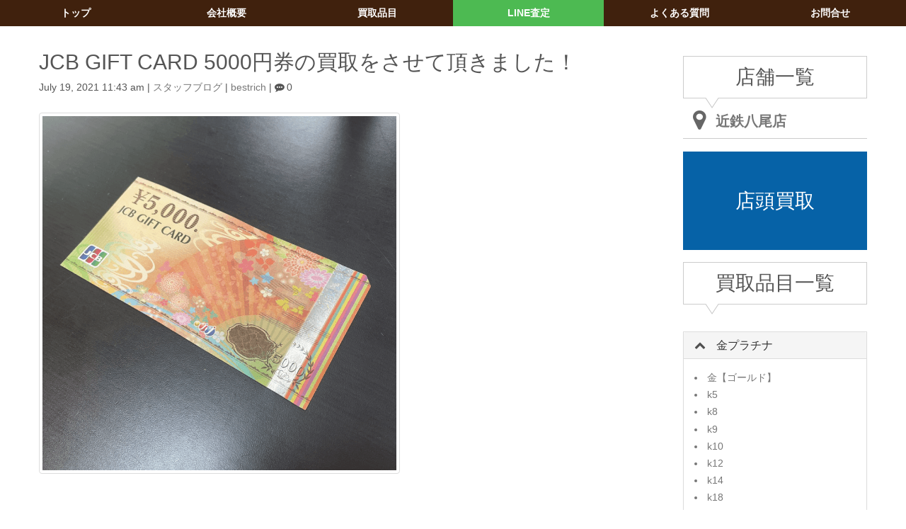

--- FILE ---
content_type: text/html; charset=UTF-8
request_url: https://bestrich.jp/2021/07/19/10061/
body_size: 20461
content:
<!DOCTYPE html>
<html lang="ja"
	prefix="og: //ogp.me/ns#" >
<head>
	<meta charset="UTF-8">
	<title>JCB GIFT CARD 5000円券の買取をさせて頂きました！ | 金買取なら地域No,1の高価買取!近鉄八尾の買取専門店ベストリッチ</title>
	<meta name="viewport" content="width=device-width, initial-scale=1.0, maximum-scale=2.0, user-scalable=1" />
	<meta name="format-detection" content="telephone=no" />
<link rel="shortcut icon" href="//bestrich.jp/wp-content/uploads/2020/06/4495bed8051fcc9fd4ac4bababda36e3.png" /><link rel="apple-touch-icon-precomposed apple-touch-icon" href="//bestrich.jp/wp-content/uploads/2020/06/4495bed8051fcc9fd4ac4bababda36e3.png" />
<!-- All In One SEO Pack 3.7.1ob_start_detected [-1,-1] -->
<meta name="description"  content="八尾市の高価買取店ベストリッチのスタッフブログです！本日は通りすがりのお客様からJCBギフトカードを買取させて頂きました！" />

<meta name="keywords"  content="金,プラチナ,ブランド品,腕時計,宝石,高価,高価買取,無料査定,高額,ダイヤモンド,k18" />

<script type="application/ld+json" class="aioseop-schema">{"@context":"//schema.org","@graph":[{"@type":"Organization","@id":"//bestrich.jp/#organization","url":"//bestrich.jp/","name":"金買取なら地域No,1の高価買取!近鉄八尾の買取専門店ベストリッチ","sameAs":[]},{"@type":"WebSite","@id":"//bestrich.jp/#website","url":"//bestrich.jp/","name":"金買取なら地域No,1の高価買取!近鉄八尾の買取専門店ベストリッチ","publisher":{"@id":"//bestrich.jp/#organization"}},{"@type":"WebPage","@id":"//bestrich.jp/2021/07/19/10061/#webpage","url":"//bestrich.jp/2021/07/19/10061/","inLanguage":"ja","name":"JCB GIFT CARD 5000円券の買取をさせて頂きました！","isPartOf":{"@id":"//bestrich.jp/#website"},"breadcrumb":{"@id":"//bestrich.jp/2021/07/19/10061/#breadcrumblist"},"description":"八尾市の高価買取店ベストリッチのスタッフブログです！本日は通りすがりのお客様からJCBギフトカードを買取させて頂きました！","image":{"@type":"ImageObject","@id":"//bestrich.jp/2021/07/19/10061/#primaryimage","url":"//bestrich.jp/wp-content/uploads/2021/07/9ae99a7e1b4c9d819c4eda45c5cad780.png","width":500,"height":500},"primaryImageOfPage":{"@id":"//bestrich.jp/2021/07/19/10061/#primaryimage"},"datePublished":"2021-07-19T02:43:07+09:00","dateModified":"2021-07-19T02:43:40+09:00"},{"@type":"Article","@id":"//bestrich.jp/2021/07/19/10061/#article","isPartOf":{"@id":"//bestrich.jp/2021/07/19/10061/#webpage"},"author":{"@id":"//bestrich.jp/author/bestrich/#author"},"headline":"JCB GIFT CARD 5000円券の買取をさせて頂きました！","datePublished":"2021-07-19T02:43:07+09:00","dateModified":"2021-07-19T02:43:40+09:00","commentCount":0,"mainEntityOfPage":{"@id":"//bestrich.jp/2021/07/19/10061/#webpage"},"publisher":{"@id":"//bestrich.jp/#organization"},"articleSection":"スタッフブログ","image":{"@type":"ImageObject","@id":"//bestrich.jp/2021/07/19/10061/#primaryimage","url":"//bestrich.jp/wp-content/uploads/2021/07/9ae99a7e1b4c9d819c4eda45c5cad780.png","width":500,"height":500}},{"@type":"Person","@id":"//bestrich.jp/author/bestrich/#author","name":"bestrich","sameAs":[],"image":{"@type":"ImageObject","@id":"//bestrich.jp/#personlogo","url":"//secure.gravatar.com/avatar/f04f227ba1c6795fceec12b158b67d4b?s=96&d=mm&r=g","width":96,"height":96,"caption":"bestrich"}},{"@type":"BreadcrumbList","@id":"//bestrich.jp/2021/07/19/10061/#breadcrumblist","itemListElement":[{"@type":"ListItem","position":1,"item":{"@type":"WebPage","@id":"//bestrich.jp/","url":"//bestrich.jp/","name":"金買取は大阪近鉄八尾の買取専門店ベストリッチへ"}},{"@type":"ListItem","position":2,"item":{"@type":"WebPage","@id":"//bestrich.jp/2021/07/19/10061/","url":"//bestrich.jp/2021/07/19/10061/","name":"JCB GIFT CARD 5000円券の買取をさせて頂きました！"}}]}]}</script>
<link rel="canonical" href="//bestrich.jp/2021/07/19/10061/" />
<meta property="og:type" content="article" />
<meta property="og:title" content="JCB GIFT CARD 5000円券の買取をさせて頂きました！ | 金買取なら地域No,1の高価買取!近鉄八尾の買取専門店ベストリッチ" />
<meta property="og:description" content="八尾市の高価買取店ベストリッチのスタッフブログです！本日は通りすがりのお客様からJCBギフトカードを買取させて頂きました！" />
<meta property="og:url" content="https://bestrich.jp/2021/07/19/10061/" />
<meta property="og:site_name" content="金買取ブランド買取なら大阪ベストリッチ【関西１０店舗】" />
<meta property="og:image" content="https://bestrich.jp/wp-content/plugins/all-in-one-seo-pack/images/default-user-image.png" />
<meta property="article:published_time" content="2021-07-19T02:43:07Z" />
<meta property="article:modified_time" content="2021-07-19T02:43:40Z" />
<meta property="og:image:secure_url" content="//bestrich.jp/wp-content/plugins/all-in-one-seo-pack/images/default-user-image.png" />
<meta name="twitter:card" content="summary_large_image" />
<meta name="twitter:site" content="@bestrich_twit" />
<meta name="twitter:domain" content="twitter.com/bestrich_twit" />
<meta name="twitter:title" content="JCB GIFT CARD 5000円券の買取をさせて頂きました！ | 金買取なら地域No,1の高価買取!近鉄八尾の買取専門店ベストリッチ" />
<meta name="twitter:description" content="八尾市の高価買取店ベストリッチのスタッフブログです！本日は通りすがりのお客様からJCBギフトカードを買取させて頂きました！" />
<meta name="twitter:image" content="//bestrich.jp/wp-content/plugins/all-in-one-seo-pack/images/default-user-image.png" />
			<script type="text/javascript" >
				window.ga=window.ga||function(){(ga.q=ga.q||[]).push(arguments)};ga.l=+new Date;
				ga('create', 'UA-51347531-6', 'auto');
				// Plugins
				
				ga('send', 'pageview');
			</script>
			<script async src="//www.google-analytics.com/analytics.js"></script>
			<!-- All In One SEO Pack -->
<link rel='dns-prefetch' href='//maps.google.com' />
<link rel='dns-prefetch' href='//s.w.org' />
<link rel="alternate" type="application/rss+xml" title="金買取なら地域No,1の高価買取!近鉄八尾の買取専門店ベストリッチ &raquo; フィード" href="//bestrich.jp/feed/" />
<link rel="alternate" type="application/rss+xml" title="金買取なら地域No,1の高価買取!近鉄八尾の買取専門店ベストリッチ &raquo; コメントフィード" href="//bestrich.jp/comments/feed/" />
		<script type="text/javascript">
			window._wpemojiSettings = {"baseUrl":"https:\/\/s.w.org\/images\/core\/emoji\/13.0.0\/72x72\/","ext":".png","svgUrl":"https:\/\/s.w.org\/images\/core\/emoji\/13.0.0\/svg\/","svgExt":".svg","source":{"concatemoji":"https:\/\/bestrich.jp\/wp-includes\/js\/wp-emoji-release.min.js?ver=5.5.17"}};
			!function(e,a,t){var n,r,o,i=a.createElement("canvas"),p=i.getContext&&i.getContext("2d");function s(e,t){var a=String.fromCharCode;p.clearRect(0,0,i.width,i.height),p.fillText(a.apply(this,e),0,0);e=i.toDataURL();return p.clearRect(0,0,i.width,i.height),p.fillText(a.apply(this,t),0,0),e===i.toDataURL()}function c(e){var t=a.createElement("script");t.src=e,t.defer=t.type="text/javascript",a.getElementsByTagName("head")[0].appendChild(t)}for(o=Array("flag","emoji"),t.supports={everything:!0,everythingExceptFlag:!0},r=0;r<o.length;r++)t.supports[o[r]]=function(e){if(!p||!p.fillText)return!1;switch(p.textBaseline="top",p.font="600 32px Arial",e){case"flag":return s([127987,65039,8205,9895,65039],[127987,65039,8203,9895,65039])?!1:!s([55356,56826,55356,56819],[55356,56826,8203,55356,56819])&&!s([55356,57332,56128,56423,56128,56418,56128,56421,56128,56430,56128,56423,56128,56447],[55356,57332,8203,56128,56423,8203,56128,56418,8203,56128,56421,8203,56128,56430,8203,56128,56423,8203,56128,56447]);case"emoji":return!s([55357,56424,8205,55356,57212],[55357,56424,8203,55356,57212])}return!1}(o[r]),t.supports.everything=t.supports.everything&&t.supports[o[r]],"flag"!==o[r]&&(t.supports.everythingExceptFlag=t.supports.everythingExceptFlag&&t.supports[o[r]]);t.supports.everythingExceptFlag=t.supports.everythingExceptFlag&&!t.supports.flag,t.DOMReady=!1,t.readyCallback=function(){t.DOMReady=!0},t.supports.everything||(n=function(){t.readyCallback()},a.addEventListener?(a.addEventListener("DOMContentLoaded",n,!1),e.addEventListener("load",n,!1)):(e.attachEvent("onload",n),a.attachEvent("onreadystatechange",function(){"complete"===a.readyState&&t.readyCallback()})),(n=t.source||{}).concatemoji?c(n.concatemoji):n.wpemoji&&n.twemoji&&(c(n.twemoji),c(n.wpemoji)))}(window,document,window._wpemojiSettings);
		</script>
		<style type="text/css">
img.wp-smiley,
img.emoji {
	display: inline !important;
	border: none !important;
	box-shadow: none !important;
	height: 1em !important;
	width: 1em !important;
	margin: 0 .07em !important;
	vertical-align: -0.1em !important;
	background: none !important;
	padding: 0 !important;
}
</style>
	<link rel='stylesheet' id='fancybox-css'  href='//bestrich.jp/wp-content/plugins/weluka/assets/js/fancybox/jquery.fancybox.css?ver=2.1.5' type='text/css' media='all' />
<link rel='stylesheet' id='mediaelement-css'  href='//bestrich.jp/wp-includes/js/mediaelement/mediaelementplayer-legacy.min.css?ver=4.2.13-9993131' type='text/css' media='all' />
<link rel='stylesheet' id='wp-mediaelement-css'  href='//bestrich.jp/wp-includes/js/mediaelement/wp-mediaelement.min.css?ver=5.5.17' type='text/css' media='all' />
<link rel='stylesheet' id='weluka-flex-slider-css'  href='//bestrich.jp/wp-content/plugins/weluka/assets/js/flexslider/flexslider.css?ver=2.6.3' type='text/css' media='all' />
<link rel='stylesheet' id='bootstrap-weluka-css'  href='//bestrich.jp/wp-content/plugins/weluka/assets/css/bootstrap-weluka.min.css?ver=1.2.8.2' type='text/css' media='all' />
<link rel='stylesheet' id='bootstrap-dropdowns-enhancement-css'  href='//bestrich.jp/wp-content/plugins/weluka/assets/css/dropdowns-enhancement.min.css?ver=3.3.1' type='text/css' media='all' />
<link rel='stylesheet' id='font-awesome-css'  href='//bestrich.jp/wp-content/plugins/weluka/assets/css/font-awesome.min.css?ver=4.7.0' type='text/css' media='all' />
<link rel='stylesheet' id='weluka-animate-css'  href='//bestrich.jp/wp-content/plugins/weluka/assets/css/weluka-animate.min.css?ver=1.2.8.2' type='text/css' media='all' />
<link rel='stylesheet' id='weluka-webfont-css'  href='//bestrich.jp/wp-content/plugins/weluka/assets/css/webfont1.css?ver=1.2.8.2' type='text/css' media='all' />
<link rel='stylesheet' id='wp-block-library-css'  href='//bestrich.jp/wp-includes/css/dist/block-library/style.min.css?ver=5.5.17' type='text/css' media='all' />
<link rel='stylesheet' id='contact-form-7-css'  href='//bestrich.jp/wp-content/plugins/contact-form-7/includes/css/styles.css?ver=5.2.2' type='text/css' media='all' />
<link rel='stylesheet' id='whats-new-style-css'  href='//bestrich.jp/wp-content/plugins/whats-new-genarator/whats-new.css?ver=2.0.2' type='text/css' media='all' />
<link rel='stylesheet' id='owl.carousel.style-css'  href='//bestrich.jp/wp-content/plugins/wp-posts-carousel/owl.carousel/assets/owl.carousel.css?ver=5.5.17' type='text/css' media='all' />
<link rel='stylesheet' id='wpt-twitter-feed-css'  href='//bestrich.jp/wp-content/plugins/wp-to-twitter/css/twitter-feed.css?ver=5.5.17' type='text/css' media='all' />
<link rel='stylesheet' id='welukatheme00-style-css'  href='//bestrich.jp/wp-content/themes/weluka-theme-00/style.css?ver=5.5.17' type='text/css' media='all' />
<script>if (document.location.protocol != "https:") {document.location = document.URL.replace(/^http:/i, "https:");}</script><script type='text/javascript' id='jquery-core-js-extra'>
/* <![CDATA[ */
var SDT_DATA = {"ajaxurl":"https:\/\/bestrich.jp\/wp-admin\/admin-ajax.php","siteUrl":"https:\/\/bestrich.jp\/","pluginsUrl":"https:\/\/bestrich.jp\/wp-content\/plugins","isAdmin":""};
/* ]]> */
</script>
<script type='text/javascript' src='//bestrich.jp/wp-includes/js/jquery/jquery.js?ver=1.12.4-wp' id='jquery-core-js'></script>
<script type='text/javascript' src='//bestrich.jp/wp-content/plugins/weluka/assets/js/lazysizes-gh-pages/lazysizes.min.js?ver=4.0.2' id='lazysizes-js'></script>
<script type='text/javascript' src='//bestrich.jp/wp-content/plugins/wp-posts-carousel/owl.carousel/owl.carousel.js?ver=2.0.0' id='owl.carousel-js'></script>
<script type='text/javascript' src='//bestrich.jp/wp-content/plugins/wp-posts-carousel/owl.carousel/jquery.mousewheel.min.js?ver=3.1.12' id='jquery-mousewheel-js'></script>
<link rel="//api.w.org/" href="//bestrich.jp/wp-json/" /><link rel="alternate" type="application/json" href="//bestrich.jp/wp-json/wp/v2/posts/10061" /><link rel="EditURI" type="application/rsd+xml" title="RSD" href="//bestrich.jp/xmlrpc.php?rsd" />
<link rel="wlwmanifest" type="application/wlwmanifest+xml" href="//bestrich.jp/wp-includes/wlwmanifest.xml" /> 
<link rel='prev' title='クリュクロ パラントゥ ワインの買取をさせて頂きました！' href='//bestrich.jp/2021/07/18/10024/' />
<link rel='next' title='PT900貴金属一式' href='//bestrich.jp/2021/07/21/10066/' />
<link rel='shortlink' href='//bestrich.jp/?p=10061' />
<link rel="alternate" type="application/json+oembed" href="//bestrich.jp/wp-json/oembed/1.0/embed?url=https%3A%2F%2Fbestrich.jp%2F2021%2F07%2F19%2F10061%2F" />
<link rel="alternate" type="text/xml+oembed" href="//bestrich.jp/wp-json/oembed/1.0/embed?url=https%3A%2F%2Fbestrich.jp%2F2021%2F07%2F19%2F10061%2F&#038;format=xml" />
<script>var wp_posts_carousel_url="//bestrich.jp/wp-content/plugins/wp-posts-carousel/";</script><style type="text/css">.recentcomments a{display:inline !important;padding:0 !important;margin:0 !important;}</style><style type="text/css">@media (max-width: 767px) {
  div, p { font-size: 10px !important; }
  h2, h3 { font-size: 10px !important; }
  h4, h5 { font-size: 15px !important; }
  h6 { font-size: 10px !important; }
  .weluka-col .weluka-row {margin-left:0; margin-right:0;}
}

.scroll-textbox {
  width:100%;
  height:100px;
  overflow:auto;
}

.widget-nomgtb .weluka-col {
  margin-bottom: 0 !important;
}

.widget-nomgtb .weluka-content {
  margin-top: 1px !important;
  margin-bottom: 1px !important;
}

a img.imghover-change:hover, a img.imghover-change:focus {
    filter: alpha(opacity=100);
    -moz-opacity:1;
    opacity:1;
}

.ft-fixed-banner {
  position:fixed;
  right:0;
  bottom:0;
  width: 100%;
  padding-left:0;
  padding-right:0;
}

.weluka-section-block .ft-fixed-banner {
  position: relative;
  right:auto;
  top:auto;
  width:auto;
}

.site-h1 {
  font-size:12px;
}

/* タブレット縦、スマホサイズの場合 */
@media (max-width: 991px) {
  .weluka-builder-content > .weluka-section > .weluka-container,
  .weluka-builder-content > .weluka-section > .weluka-container-fluid,
  .sp-pad,
  #weluka-notparallax {
    padding-left: 5 !important;
    padding-right: 5 !important;
  }
}</style><!--[if lt IE 9]><script src="//bestrich.jp/wp-content/plugins/weluka/assets/js/html5shiv.min.js"></script><script src="//bestrich.jp/wp-content/plugins/weluka/assets/js/respond.min.js"></script><![endif]--><style type="text/css">#weluka-pagetop-link {background-color:#47aa47;color:#ffffff;}</style><script type="text/javascript">jQuery(document).ready(function($) {$("body").append('<a id="weluka-pagetop-link" href="#" class="weluka-pagtop-link-rb weluka-pagtop-link-sp-rb" title="page top"><i class="fa fa-angle-up"></i></a>');});</script><link href="//fonts.googleapis.com/css?family=M+PLUS+Rounded+1c" rel="stylesheet"></head>
<body data-rsssl=1 class="post-template-default single single-post postid-10061 single-format-standard">
<header id="weluka-main-header" class=" weluka-custom-header">
<div class="weluka-builder-content"><div id="section_wl22514493960f2a008af7f5" class="weluka-section   weluka-responsive-mp" style=" background-color:#40210d;" data-xsm="0,,0,,px" data-xsp="0,0,0,0,px"><div class="weluka-container-fluid clearfix"><div id="row_wl183658096560f2a008af80d" class="weluka-row clearfix  weluka-responsive-mp "  style="" data-xsm="0,,0,,px" data-xsp="0,0,0,0,px"><div id="col_wl7773420460f2a008af81b" class="weluka-col weluka-col-md-2  weluka-responsive-mp weluka-col-sm-2 weluka-col-xs-3 "  style=" margin-top:0px; margin-bottom:0px; padding-top:0px; padding-bottom:0px; padding-left:0px; padding-right:0px;" data-xsm="00,,,,px" data-xsp="0,0,0,0,px"><a href="//bestrich.jp/" title="トップ"><p id="weluka_hdtext_wl176040458160f2a008af82a" class="weluka-hdtext weluka-content weluka-text-center   weluka-responsive-mp" style=" color:#ffffff; font-weight:bold;" data-xsm="0,0,0,0,px" data-xsp="13,,13,,px">トップ</p></a></div><div id="col_wl101545636560f2a008af858" class="weluka-col weluka-col-md-2 hidden-xs weluka-col-sm-2 weluka-col-xs-2 "  style=""><a href="//bestrich.jp/camp/" title="会社概要"><p id="weluka_hdtext_wl208165787860f2a008af862" class="weluka-hdtext weluka-content weluka-text-center  " style=" color:#ffffff; font-weight:bold;">会社概要</p></a></div><div id="col_wl17838422060f2a008af87a" class="weluka-col weluka-col-md-2  weluka-responsive-mp weluka-col-sm-2 weluka-col-xs-3 "  style=" margin-top:0px; margin-bottom:0px; padding-top:0px; padding-bottom:0px; padding-left:0px; padding-right:0px;" data-xsm="0,,0,,px" data-xsp="0,0,0,0,px"><a href="#buy-list" title="買取品目"><p id="weluka_hdtext_wl214409694960f2a008af883" class="weluka-hdtext weluka-content weluka-text-center   weluka-responsive-mp" style=" color:#ffffff; font-weight:bold;" data-xsm="0,0,0,0,px" data-xsp="13,,13,,px">買取品目</p></a></div><div id="col_wl186484738260f2a008af89b" class="weluka-col weluka-col-md-2  weluka-responsive-mp weluka-col-sm-2 weluka-col-xs-3 weluka-col-negative-margin-clear "  style=" background-color:#4dba52; margin-top:0px; margin-bottom:0px; padding-top:0px; padding-bottom:0px; padding-left:0px; padding-right:0px;" data-xsm="0,,0,,px" data-xsp="0,0,0,0,px"><a href="//bestrich.jp/line/" title="LINE査定"><p id="weluka_hdtext_wl197561719560f2a008af8a4" class="weluka-hdtext weluka-content weluka-text-center   weluka-responsive-mp" style=" color:#ffffff; font-weight:bold;" data-xsm="0,0,0,0,px" data-xsp="13,,13,,px">LINE査定</p></a></div><div id="col_wl180146063560f2a008af8ba" class="weluka-col weluka-col-md-2 hidden-xs weluka-col-sm-2 weluka-col-xs-2 "  style=""><a href="//bestrich.jp/qanda/" title="よくある質問"><p id="weluka_hdtext_wl205148912160f2a008af8c3" class="weluka-hdtext weluka-content weluka-text-center  " style=" color:#ffffff; font-weight:bold;">よくある質問</p></a></div><div id="col_wl91813186460f2a008af8d7" class="weluka-col weluka-col-md-2 hidden-xs weluka-col-sm-2 weluka-col-xs-2 "  style=""><a href="#otoiawase" title="お問合せ"><p id="weluka_hdtext_wl124036842660f2a008af8df" class="weluka-hdtext weluka-content weluka-text-center  hidden-xs" style=" color:#ffffff; font-weight:bold;">お問合せ</p></a><a href="//bestrich.jp/otoiawase/" title="お問合せ"><p id="weluka_hdtext_wl199296425160f2a008af8f0" class="weluka-hdtext weluka-content weluka-text-center  hidden-lg hidden-md hidden-sm" style=" color:#ffffff; font-weight:bold;">お問合せ</p></a></div><div id="col_wl196901026460f2a008af906" class="weluka-col weluka-col-md-2 hidden-lg hidden-md hidden-sm weluka-responsive-mp weluka-col-sm-2 weluka-col-xs-3 "  style="" data-xsm="0,,0,,px" data-xsp="0,0,0,0,px"><div style="display:none;"><style>#weluka_wpmenu_wl89281053860f2a008af925 .weluka-navbar-default ,#weluka_wpmenu_wl89281053860f2a008af925 .weluka-navbar-default .dropdown-menu,#weluka_wpmenu_wl89281053860f2a008af925 .weluka-nav-bar-h.weluka-navbar-default .navbar-toggle{ background-color: #ffffff !important; }
#weluka_wpmenu_wl89281053860f2a008af925 .weluka-navbar-default,#weluka_wpmenu_wl89281053860f2a008af925 .weluka-navbar-default .dropdown-menu,#weluka_wpmenu_wl89281053860f2a008af925 .weluka-navbar-default a:hover,#weluka_wpmenu_wl89281053860f2a008af925 .weluka-navbar-default a:focus#weluka_wpmenu_wl89281053860f2a008af925 .weluka-navbar-default .open > a,#weluka_wpmenu_wl89281053860f2a008af925 .weluka-navbar-default .open a:hover,#weluka_wpmenu_wl89281053860f2a008af925 .weluka-navbar-default .open a:focus,#weluka_wpmenu_wl89281053860f2a008af925 .weluka-navbar-default .dropdown-menu a:hover,#weluka_wpmenu_wl89281053860f2a008af925 .weluka-navbar-default .dropdown-menu a:focus,#weluka_wpmenu_wl89281053860f2a008af925 .weluka-navbar-default .navbar-toggle,#weluka_wpmenu_wl89281053860f2a008af925 .weluka-navbar-default .navbar-collapse,#weluka_wpmenu_wl89281053860f2a008af925 .weluka-nav-bar-v.weluka-navbar-default .nav,#weluka_wpmenu_wl89281053860f2a008af925 .weluka-nav-bar-v.weluka-navbar-default .nav li,#weluka_wpmenu_wl89281053860f2a008af925 .weluka-nav-bar-ham .nav.weluka-navbar-default,#weluka_wpmenu_wl89281053860f2a008af925 .weluka-nav-bar-ham .weluka-toggle.weluka-navbar-default{ border-color: #ffffff !important; }
#weluka_wpmenu_wl89281053860f2a008af925 .weluka-navbar-default a:hover,#weluka_wpmenu_wl89281053860f2a008af925 .weluka-navbar-default a:focus,#weluka_wpmenu_wl89281053860f2a008af925 .weluka-navbar-default .open > a,#weluka_wpmenu_wl89281053860f2a008af925 .weluka-navbar-default .open a:hover,#weluka_wpmenu_wl89281053860f2a008af925 .weluka-navbar-default .open a:focus,#weluka_wpmenu_wl89281053860f2a008af925 .weluka-navbar-default .dropdown-menu a:hover,#weluka_wpmenu_wl89281053860f2a008af925 .weluka-navbar-default .dropdown-menu a:focus,#weluka_wpmenu_wl89281053860f2a008af925 .weluka-navbar-default .navbar-toggle:hover,#weluka_wpmenu_wl89281053860f2a008af925 .weluka-navbar-default .navbar-toggle:focus,#weluka_wpmenu_wl89281053860f2a008af925 .weluka-nav-bar-ham .weluka-toggle.weluka-navbar-default:hover,#weluka_wpmenu_wl89281053860f2a008af925 .weluka-nav-bar-ham .weluka-toggle.weluka-navbar-default:focus{ background-color: #ffffff !important; }
#weluka_wpmenu_wl89281053860f2a008af925 .weluka-navbar-default,#weluka_wpmenu_wl89281053860f2a008af925 .weluka-navbar-default .navbar-brand,#weluka_wpmenu_wl89281053860f2a008af925 .weluka-navbar-default a,#weluka_wpmenu_wl89281053860f2a008af925 .weluka-navbar-default .dropdown-menu,#weluka_wpmenu_wl89281053860f2a008af925 .weluka-nav-bar-ham .nav.weluka-navbar-default{ color: #40210d !important; }
#weluka_wpmenu_wl89281053860f2a008af925 .weluka-navbar-default .navbar-toggle .icon-bar,#weluka_wpmenu_wl89281053860f2a008af925 .weluka-nav-bar-ham .weluka-toggle.weluka-navbar-default .icon-bar{ background-color: #40210d !important; }
#weluka_wpmenu_wl89281053860f2a008af925 .nav > li > a > span.linktext {  font-size:16px !important; }
</style></div><div id="weluka_wpmenu_wl89281053860f2a008af925"  class="weluka-wp-widget weluka-wpmenu weluka-content clearfix  weluka-responsive-mp"  data-xsm="0,0,0,0,px" data-xsp="5,,5,,px"><div class="weluka-nav weluka-nav-bar-ham clearfix  navbar-right weluka-ham-drower weluka-ham-drower-right" style=" font-family:'Mplus 1p',sans-serif;" data-width="180"><button id="wl111012839860f2a008af921" type="button" class="navbar-toggle weluka-toggle weluka-navbar-default" data-target="#wl273042660f2a008af918" style=""><span class="sr-only">Navigation</span><span class="icon-bar"></span> <span class="icon-bar"></span> <span class="icon-bar"></span></button><div id="wl273042660f2a008af918" class="weluka-collapse"><ul id="menu-%e3%82%b9%e3%83%9e%e3%83%9b" class="nav navbar-nav weluka-navbar-default"><li id="menu-item-9629" class="menu-item menu-item-type-custom menu-item-object-custom menu-item-home menu-item-9629"><a href="//bestrich.jp/"><span class="linktext">トップ</span></a></li>
<li id="menu-item-9631" class="menu-item menu-item-type-custom menu-item-object-custom menu-item-home menu-item-9631"><a href="//bestrich.jp/#buy-list"><span class="linktext">買取品目</span></a></li>
<li id="menu-item-9632" class="menu-item menu-item-type-custom menu-item-object-custom menu-item-9632"><a href="//bestrich.jp/line/"><span class="linktext">ＬＩＮＥ査定</span></a></li>
<li id="menu-item-9633" class="menu-item menu-item-type-custom menu-item-object-custom menu-item-9633"><a href="//bestrich.jp/qanda/"><span class="linktext">よくある質問</span></a></li>
<li id="menu-item-9634" class="menu-item menu-item-type-custom menu-item-object-custom menu-item-9634"><a href="//bestrich.jp/camp/"><span class="linktext">会社概要</span></a></li>
<li id="menu-item-9635" class="menu-item menu-item-type-custom menu-item-object-custom menu-item-9635"><a href="//bestrich.jp/otoiawase/"><span class="linktext">お問い合わせ</span></a></li>
</ul></div></div></div></div></div></div></div></div>
</header>


<div id="main">

		<div id="weluka-notparallax" class="weluka-container"> 			<div class="weluka-row clearfix">
            <div id="main-content" class="weluka-col weluka-col-md-9">
        		<h2 class="page-title weluka-text-left">JCB GIFT CARD 5000円券の買取をさせて頂きました！</h2>
		
<article class="entry post-10061 post type-post status-publish format-standard has-post-thumbnail hentry category-blog">
<div class="weluka-single-meta sp-pad weluka-text-left"><span class="weluka-post-date">July 19, 2021 11:43 am</span>&nbsp;|&nbsp;<span class="weluka-post-category-name"><a href="//bestrich.jp/category/blog/">スタッフブログ</a></span>&nbsp;|&nbsp;<span class="weluka-post-author"><a href="//bestrich.jp/author/bestrich/">bestrich</a></span>&nbsp;|&nbsp;<span class="weluka-post-commentnum"><i class="fa fa-commenting"></i>0</span></div><div class="sp-pad weluka-eyecatch weluka-text-left"><a href="//bestrich.jp/wp-content/uploads/2021/07/9ae99a7e1b4c9d819c4eda45c5cad780.png" class="fancybox" rel="gallery"><img src="//bestrich.jp/wp-content/uploads/2021/07/9ae99a7e1b4c9d819c4eda45c5cad780.png" title="JCB GIFT CARD 5000円券の買取をさせて頂きました！" class="img-responsive img-thumbnail" /></a></div><div class="weluka-builder-content"><div id="section_wl185348707660f4e6bb4e54f" class="weluka-section  " style=""><div class="weluka-container clearfix"><div id="row_wl89999561460f4e6bb4e564" class="weluka-row clearfix  "  style=""><div id="col_wl53817094560f4e6bb4e570" class="weluka-col weluka-col-md-12  "  style=""><p id="weluka_hdtext_wl141344050760f4e6bb4e57f" class="weluka-hdtext weluka-content   weluka-responsive-mp" style=" font-size:16px;" data-xsfontsize="14px">皆さんこんにちわ！高価買取専門店BEST RICHの店長木村です！<br>
本日ベストリッチ近鉄八尾店は11:00より営業していますが出張業務により、13:00頃から<br>
店舗を留守にしてしまいます！出張後は店舗に戻れる予定はありませんのであしからず<br>
ご了承願います！<br>
<br>
そして通りすがりのお客様が店舗を発見して頂き、1枚となりますがJCBギフトカードの<br>
買取を依頼されました！5000円券1枚でささっと買取作業を行わせて頂きました！<br>
<br>
ベストリッチでは切手や金券類なども幅広くお買取りが可能ですので<br>
気構えせずにお気軽にご利用下さいね！<br></p><div id="weluka_apphorline_wl91364083960f4e6bb4e59e" class="weluka-horline weluka-content "  style=" border-bottom:2px dashed #cccccc;"></div><p id="weluka_hdtext_wl97234695460f4e6bb4e5a6" class="weluka-hdtext weluka-content   weluka-responsive-mp" style=" font-size:16px;" data-xsfontsize="14px">高価買取専門店BEST RICH<br>
大阪府八尾市本町1-4-10<br>
営業時間:11:00~19:00　不定休<br>
TEL：072-943-3748　担当：木村</p></div></div></div></div></div>
	</article>
		<div class="post-nav-link weluka-mgtop-xl sp-pad clearfix">
			<div class="pull-left"><a href="//bestrich.jp/2021/07/18/10024/" rel="prev">&laquo; Prev</a></div>
			<div class="pull-right"><a href="//bestrich.jp/2021/07/21/10066/" rel="next">Next &raquo;</a> </div>
    	</div>
		            </div>            
			<div id="weluka-rightside" class="weluka-sidebar weluka-col weluka-col-md-3" role="complementary">
            <div class="weluka-builder-content"><div id="section_wl16740735245dedfe2469adc" class="weluka-section  hidden-xs" style=""><div class="weluka-container clearfix"><div id="row_wl5657217145dedfe2469b78" class="weluka-row clearfix  "  style=""><div id="col_wl18447837985dedfe2469bc9" class="weluka-col weluka-col-md-12  "  style=""><h3 id="weluka_hdtext_wl7202494085dedfe2469c58" class="weluka-hdtext weluka-content weluka-text-center weluka-balloon " style=" font-family:'Mplus 1p',sans-serif; font-size:28px;">店舗一覧</h3></div></div><div id="row_wl13086645325dedfe2469cc1" class="weluka-row clearfix  "  style=""><div id="col_wl13786871805dedfe2469d14" class="weluka-col weluka-col-md-12  "  style=""><a href="//bestrich.jp/kinyao/" title="近鉄八尾店"><p id="weluka_hdtext_wl16737199025dedfe2469d7e" class="weluka-hdtext weluka-content weluka-btm-border " style=" font-family:'Lucida Grande','Lucida Sans Unicode','Hiragino Kaku Gothic Pro',Meiryo,'MS PGothic',Helvetica,Arial,Verdana,sans-serif; font-size:20px; font-weight:bold;"><i class="weluka-title-icon left fa fa-map-marker" style="color:#666666;font-size:32px;"></i>近鉄八尾店</p></a><p id="weluka_hdtext_wl21470790005dedfe2469e1f" class="weluka-hdtext weluka-content weluka-btm-border hidden-lg hidden-md hidden-sm hidden-xs" style=" font-family:'Lucida Grande','Lucida Sans Unicode','Hiragino Kaku Gothic Pro',Meiryo,'MS PGothic',Helvetica,Arial,Verdana,sans-serif; font-size:20px; font-weight:bold;"><i class="weluka-title-icon left fa fa-map-marker" style="color:#666666;font-size:32px;"></i>枚方市駅前店</p></div></div><div id="row_wl20753453835dedfe2469e87" class="weluka-row clearfix  "  style=""><div id="col_wl6966371615dedfe2469ed0" class="weluka-col weluka-col-md-12  "  style=""><div id="weluka_btn_wl17177078735dedfe2469f31" class="weluka-button weluka-content weluka-text-center " ><a id="weluka_btn_alink_wl7538158885dedfe2469fab" href="//bestrich.jp/tentoukaitori/" class="weluka-btn weluka-btn-default btn-lg btn-block no-rounded " >店頭買取</a></div><div class="weluka-hide"><style>a#weluka_btn_alink_wl7538158885dedfe2469fab{font-family:'Mplus 1p',sans-serif;font-size:28px;background-color:#0662a7 !important;color:#ffffff !important;border-color:#0662a7 !important;padding-top:50px;padding-bottom:50px;}a#weluka_btn_alink_wl7538158885dedfe2469fab:hover,a#weluka_btn_alink_wl7538158885dedfe2469fab:focus,a#weluka_btn_alink_wl7538158885dedfe2469fab.focus,a#weluka_btn_alink_wl7538158885dedfe2469fab:active{background-color:#ffffff !important;color:#0662a7 !important;border-color:#0662a7 !important;border-width:2px;}</style></div></div></div><div id="row_wl20369664115dedfe246a01d" class="weluka-row clearfix  "  style=" margin-bottom:30px;"><div id="col_wl9169777035dedfe246a07c" class="weluka-col weluka-col-md-12  "  style=""><h3 id="weluka_hdtext_wl8569837655dedfe246a0c9" class="weluka-hdtext weluka-content weluka-text-center weluka-balloon " style=" font-family:'Mplus 1p',sans-serif; font-size:28px;">買取品目一覧</h3></div></div><div id="row_wl19007476665dedfe246a130" class="weluka-row clearfix  "  style=" margin-top:0px; margin-bottom:0px; padding-top:0px; padding-bottom:0px;"><div id="col_wl1164330575dedfe246a186" class="weluka-col weluka-col-md-12  "  style=""><div id="weluka_appaccordion_wl8444108635dedfe246a1e0" class="weluka-accordion weluka-content "  style=" margin-top:0px; margin-bottom:0px; padding-top:0px; padding-bottom:0px;"><div class="panel-group" id="weluka-accordion-wl59717771057a5b04f75df4"><div class="weluka-panel panel  panel-default no-rounded"><div class="panel-heading weluka-panel-heading"><h4 class="weluka-panel-title panel-title clearfix"><i class="fa fa-chevron-up"></i><a class="weluka-noscroll" data-toggle="collapse" data-parent="#weluka-accordion-wl59717771057a5b04f75df4" href="#weluka-collapse-wl59717771057a5b04f75df4-1">金プラチナ</a></h4></div><div id="weluka-collapse-wl59717771057a5b04f75df4-1" class="weluka-panel-collapse panel-collapse collapse in"><div class="panel-body"><ul style="list-style-type: square;"><li><span style="font-family: 'Mplus 1p', sans-serif;">金【ゴールド】</span></li><li><span style="font-family: 'Mplus 1p', sans-serif;">k5</span></li><li><span style="font-family: 'Mplus 1p', sans-serif;">k8</span></li><li><span style="font-family: 'Mplus 1p', sans-serif;">k9</span></li><li><span style="font-family: 'Mplus 1p', sans-serif;">k10</span></li><li><span style="font-family: 'Mplus 1p', sans-serif;">k12</span></li><li><span style="font-family: 'Mplus 1p', sans-serif;"><a href="//bestrich.jp/gold/k14/">k14</a></span></li><li><span style="font-family: 'Mplus 1p', sans-serif;"><a href="//bestrich.jp/gold/k18/">k18</a></span></li><li><span style="font-family: 'Mplus 1p', sans-serif;"><a href="//bestrich.jp/gold/k216/">k21.6</a></span></li><li><span style="font-family: 'Mplus 1p', sans-serif;"><a href="//bestrich.jp/gold/k22/">k22</a></span></li><li><span style="font-family: 'Mplus 1p', sans-serif;"><a href="//bestrich.jp/gold/k23/">k23</a></span></li><li><span style="font-family: 'Mplus 1p', sans-serif;"><a href="//bestrich.jp/gold/k24/">k24</a></span></li><li><span style="font-family: 'Mplus 1p', sans-serif;">プラチナ</span></li><li><span style="font-family: 'Mplus 1p', sans-serif;">pm</span></li><li><span style="font-family: 'Mplus 1p', sans-serif;"><a href="//bestrich.jp/gold/pt850/">pt850</a></span></li><li><span style="font-family: 'Mplus 1p', sans-serif;"><a href="//bestrich.jp/gold/pt900/">pt900</a></span></li><li><span style="font-family: 'Mplus 1p', sans-serif;"><a href="//bestrich.jp/gold/pt950/">pt950</a></span></li><li><span style="font-family: 'Mplus 1p', sans-serif;"><a href="//bestrich.jp/gold/pt1000/">pt1000</a></span></li><li><span style="font-family: 'Mplus 1p', sans-serif;">シルバー</span></li><li><span style="font-family: 'Mplus 1p', sans-serif;">sv925</span></li><li><span style="font-family: 'Mplus 1p', sans-serif;">sv1000</span></li></ul></div></div></div></div></div></div></div><div id="row_wl4624645015dedfe246a263" class="weluka-row clearfix  "  style=" margin-top:0px; margin-bottom:0px; padding-top:0px; padding-bottom:0px;"><div id="col_wl10688166965dedfe246a2c8" class="weluka-col weluka-col-md-12  "  style=" margin-top:0px; margin-bottom:0px; padding-top:0px; padding-bottom:0px;"><div id="weluka_appaccordion_wl97771035dedfe246a31b" class="weluka-accordion weluka-content "  style=" margin-top:0px; margin-bottom:0px; padding-top:0px; padding-bottom:0px;"><div class="panel-group" id="weluka-accordion-wl2b29452004933400bf784f57cbee1ed4"><div class="weluka-panel panel  panel-default no-rounded"><div class="panel-heading weluka-panel-heading"><h4 class="weluka-panel-title panel-title clearfix"><i class="fa fa-chevron-up"></i><a class="weluka-noscroll" data-toggle="collapse" data-parent="#weluka-accordion-wl2b29452004933400bf784f57cbee1ed4" href="#weluka-collapse-wl2b29452004933400bf784f57cbee1ed4-1">ブランド品</a></h4></div><div id="weluka-collapse-wl2b29452004933400bf784f57cbee1ed4-1" class="weluka-panel-collapse panel-collapse collapse in"><div class="panel-body"><ul style="list-style-type: square;"><li><span style="font-family: 'Mplus 1p', sans-serif;"><a href="//bestrich.jp/bland/louisvuitton/">ルイヴィトン</a></span></li><li><span style="font-family: 'Mplus 1p', sans-serif;"><a href="//bestrich.jp/bland/hermes/">エルメス</a></span></li><li><span style="font-family: 'Mplus 1p', sans-serif;"><a href="//bestrich.jp/bland/chanel/">シャネル</a></span></li><li><span style="font-family: 'Mplus 1p', sans-serif;"><a href="//bestrich.jp/bland/gucci/">グッチ</a></span></li><li><span style="font-family: 'Mplus 1p', sans-serif;"><a href="//bestrich.jp/bland/prada/">プラダ</a></span></li><li><span style="font-family: 'Mplus 1p', sans-serif;"><a href="//bestrich.jp/bland/bottega/">ボッテガ・ヴェネタ</a></span></li><li><span style="font-family: 'Mplus 1p', sans-serif;"><a href="//bestrich.jp/bland/fendi/">フェンディ</a></span></li><li><span style="font-family: 'Mplus 1p', sans-serif;"><a href="//bestrich.jp/bland/coach/">コーチ</a></span></li><li><span style="font-family: 'Mplus 1p', sans-serif;"><a href="//bestrich.jp/bland/miumiu/">ミュウミュウ</a></span></li><li><span style="font-family: 'Mplus 1p', sans-serif;"><a href="//bestrich.jp/bland/celine/">セリーヌ</a></span></li><li><span style="font-family: 'Mplus 1p', sans-serif;"><a href="//bestrich.jp/bland/cartier/">カルティエ</a></span></li><li><span style="font-family: 'Mplus 1p', sans-serif;"><a href="//bestrich.jp/bland/bvlgari/">ブルガリ</a></span></li><li><span style="font-family: 'Mplus 1p', sans-serif;"><a href="//bestrich.jp/bland/balenciaga/">バレンシアガ</a></span></li><li><span style="font-family: 'Mplus 1p', sans-serif;"><a href="//bestrich.jp/bland/loewe/">ロエベ</a></span></li><li><span style="font-family: 'Mplus 1p', sans-serif;"><a href="//bestrich.jp/bland/yves/">イブサンローラン</a></span></li><li><span style="font-family: 'Mplus 1p', sans-serif;"><a href="//bestrich.jp/bland/fendi/">フェンディ</a></span></li><li><span style="font-family: 'Mplus 1p', sans-serif;">トリーバーチ</span></li><li><span style="font-family: 'Mplus 1p', sans-serif;"><a href="//bestrich.jp/bland/dior/">ディオール</a></span></li></ul></div></div></div></div></div></div></div><div id="row_wl13504846595dedfe246a389" class="weluka-row clearfix  "  style=" margin-top:0px; margin-bottom:0px; padding-top:0px; padding-bottom:0px;"><div id="col_wl8716974265dedfe246a3de" class="weluka-col weluka-col-md-12  "  style=" margin-top:0px; margin-bottom:0px; padding-top:0px; padding-bottom:0px;"><div id="weluka_appaccordion_wl20580811615dedfe246a430" class="weluka-accordion weluka-content "  style=" margin-top:0px; margin-bottom:0px; padding-top:0px; padding-bottom:0px;"><div class="panel-group" id="weluka-accordion-wl7fd02a3a5cd1af7653f18aeafee3419c"><div class="weluka-panel panel  panel-default no-rounded"><div class="panel-heading weluka-panel-heading"><h4 class="weluka-panel-title panel-title clearfix"><i class="fa fa-chevron-up"></i><a class="weluka-noscroll" data-toggle="collapse" data-parent="#weluka-accordion-wl7fd02a3a5cd1af7653f18aeafee3419c" href="#weluka-collapse-wl7fd02a3a5cd1af7653f18aeafee3419c-1">ダイヤモンド</a></h4></div><div id="weluka-collapse-wl7fd02a3a5cd1af7653f18aeafee3419c-1" class="weluka-panel-collapse panel-collapse collapse in"><div class="panel-body"><ul style="list-style-type: square;"><li><span style="font-family: 'Mplus 1p', sans-serif;">ダイヤモンドジュエリー</span></li><li><span style="font-family: 'Mplus 1p', sans-serif;">縦爪リング</span></li><li><span style="font-family: 'Mplus 1p', sans-serif;">メレダイヤモンド</span></li><li><span style="font-family: 'Mplus 1p', sans-serif;">ルースダイヤ</span></li><li><span style="font-family: 'Mplus 1p', sans-serif;">カラーダイヤ</span></li></ul></div></div></div></div></div></div></div><div id="row_wl17203187795dedfe246a494" class="weluka-row clearfix  "  style=" margin-top:0px; margin-bottom:0px; padding-top:0px; padding-bottom:0px;"><div id="col_wl7126306395dedfe246a4e8" class="weluka-col weluka-col-md-12  "  style=" margin-top:0px; margin-bottom:0px; padding-top:0px; padding-bottom:0px;"><div id="weluka_appaccordion_wl10944805255dedfe246a53c" class="weluka-accordion weluka-content "  style=" margin-top:0px; margin-bottom:0px; padding-top:0px; padding-bottom:0px;"><div class="panel-group" id="weluka-accordion-wl1ce08a17992f939fd131f617daee9367"><div class="weluka-panel panel  panel-default no-rounded"><div class="panel-heading weluka-panel-heading"><h4 class="weluka-panel-title panel-title clearfix"><i class="fa fa-chevron-up"></i><a class="weluka-noscroll" data-toggle="collapse" data-parent="#weluka-accordion-wl1ce08a17992f939fd131f617daee9367" href="#weluka-collapse-wl1ce08a17992f939fd131f617daee9367-1">ジュエリー</a></h4></div><div id="weluka-collapse-wl1ce08a17992f939fd131f617daee9367-1" class="weluka-panel-collapse panel-collapse collapse in"><div class="panel-body"><ul style="list-style-type: square;"><li><span style="font-family: 'Mplus 1p', sans-serif;">サファイア</span></li><li><span style="font-family: 'Mplus 1p', sans-serif;">ルビー</span></li><li><span style="font-family: 'Mplus 1p', sans-serif;">エメラルド</span></li></ul></div></div></div></div></div></div></div><div id="row_wl1572581415dedfe246a59f" class="weluka-row clearfix  "  style=" margin-top:0px; margin-bottom:0px; padding-top:0px; padding-bottom:0px;"><div id="col_wl20613463525dedfe246a5fb" class="weluka-col weluka-col-md-12  "  style=" margin-top:0px; margin-bottom:0px; padding-top:0px; padding-bottom:0px;"><div id="weluka_appaccordion_wl3911854175dedfe246a652" class="weluka-accordion weluka-content "  style=" margin-top:0px; margin-bottom:0px; padding-top:0px; padding-bottom:0px;"><div class="panel-group" id="weluka-accordion-wl31e4785cef6dc05f0393ff8967f3f5cf"><div class="weluka-panel panel  panel-default no-rounded"><div class="panel-heading weluka-panel-heading"><h4 class="weluka-panel-title panel-title clearfix"><i class="fa fa-chevron-up"></i><a class="weluka-noscroll" data-toggle="collapse" data-parent="#weluka-accordion-wl31e4785cef6dc05f0393ff8967f3f5cf" href="#weluka-collapse-wl31e4785cef6dc05f0393ff8967f3f5cf-1">ロレックス</a></h4></div><div id="weluka-collapse-wl31e4785cef6dc05f0393ff8967f3f5cf-1" class="weluka-panel-collapse panel-collapse collapse in"><div class="panel-body"><ul style="list-style-type: square;"><li><span style="font-family: 'Mplus 1p', sans-serif;">デイトジャスト</span></li><li><span style="font-family: 'Mplus 1p', sans-serif;">デイトナ</span></li><li><span style="font-family: 'Mplus 1p', sans-serif;">サブマリーナ</span></li><li><span style="font-family: 'Mplus 1p', sans-serif;">シードゥエラー</span></li><li><span style="font-family: 'Mplus 1p', sans-serif;">エクスプローラー</span></li></ul></div></div></div></div></div></div></div><div id="row_wl17728023355dedfe246a6b6" class="weluka-row clearfix  "  style=" margin-top:0px; margin-bottom:0px; padding-top:0px; padding-bottom:0px;"><div id="col_wl19554482135dedfe246a70a" class="weluka-col weluka-col-md-12  "  style=" margin-top:0px; margin-bottom:0px; padding-top:0px; padding-bottom:0px;"><div id="weluka_appaccordion_wl14267383025dedfe246a76d" class="weluka-accordion weluka-content "  style=" margin-top:0px; margin-bottom:0px; padding-top:0px; padding-bottom:0px;"><div class="panel-group" id="weluka-accordion-wl83d946d4c363c315d089f2fd1c879468"><div class="weluka-panel panel  panel-default no-rounded"><div class="panel-heading weluka-panel-heading"><h4 class="weluka-panel-title panel-title clearfix"><i class="fa fa-chevron-up"></i><a class="weluka-noscroll" data-toggle="collapse" data-parent="#weluka-accordion-wl83d946d4c363c315d089f2fd1c879468" href="#weluka-collapse-wl83d946d4c363c315d089f2fd1c879468-1">切手</a></h4></div><div id="weluka-collapse-wl83d946d4c363c315d089f2fd1c879468-1" class="weluka-panel-collapse panel-collapse collapse in"><div class="panel-body"><ul style="list-style-type: square;"><li><span style="font-family: 'Mplus 1p', sans-serif;">普通切手</span></li><li><span style="font-family: 'Mplus 1p', sans-serif;">記念切手</span></li><li><span style="font-family: 'Mplus 1p', sans-serif;">プレミア切手</span></li><li><span style="font-family: 'Mplus 1p', sans-serif;">記念硬貨</span></li><li><span style="font-family: 'Mplus 1p', sans-serif;">商品券</span></li><li><span style="font-family: 'Mplus 1p', sans-serif;">テレホンカード</span></li><li><span style="font-family: 'Mplus 1p', sans-serif;">図書券</span></li></ul></div></div></div></div></div></div></div><div id="row_wl8758522715dedfe246a7d2" class="weluka-row clearfix  "  style=" margin-top:0px; margin-bottom:0px; padding-top:0px; padding-bottom:0px;"><div id="col_wl9945052065dedfe246a825" class="weluka-col weluka-col-md-12  "  style=" margin-top:0px; margin-bottom:0px; padding-top:0px; padding-bottom:0px;"><div id="weluka_appaccordion_wl14464659715dedfe246a876" class="weluka-accordion weluka-content "  style=" margin-top:0px; margin-bottom:0px; padding-top:0px; padding-bottom:0px;"><div class="panel-group" id="weluka-accordion-wlfaed45364cd07556c117bbee54739a54"><div class="weluka-panel panel  panel-default no-rounded"><div class="panel-heading weluka-panel-heading"><h4 class="weluka-panel-title panel-title clearfix"><i class="fa fa-chevron-up"></i><a class="weluka-noscroll" data-toggle="collapse" data-parent="#weluka-accordion-wlfaed45364cd07556c117bbee54739a54" href="#weluka-collapse-wlfaed45364cd07556c117bbee54739a54-1">古酒</a></h4></div><div id="weluka-collapse-wlfaed45364cd07556c117bbee54739a54-1" class="weluka-panel-collapse panel-collapse collapse in"><div class="panel-body"><ul style="list-style-type: square;"><li><span style="font-family: 'Mplus 1p', sans-serif;">洋酒</span></li><li><span style="font-family: 'Mplus 1p', sans-serif;">日本酒</span></li><li><span style="font-family: 'Mplus 1p', sans-serif;">ワイン</span></li></ul></div></div></div></div></div></div></div><div id="row_wl3425412375dedfe246a8db" class="weluka-row clearfix  "  style=" margin-top:0px; margin-bottom:0px; padding-top:0px; padding-bottom:0px;"><div id="col_wl3076691735dedfe246a92f" class="weluka-col weluka-col-md-12  "  style=" margin-top:0px; margin-bottom:0px; padding-top:0px; padding-bottom:0px;"><div id="weluka_appaccordion_wl13619215035dedfe246a984" class="weluka-accordion weluka-content "  style=" margin-top:0px; margin-bottom:0px; padding-top:0px; padding-bottom:0px;"><div class="panel-group" id="weluka-accordion-wl82660665857a5c27297d22"><div class="weluka-panel panel  panel-default no-rounded"><div class="panel-heading weluka-panel-heading"><h4 class="weluka-panel-title panel-title clearfix"><i class="fa fa-chevron-up"></i><a class="weluka-noscroll" data-toggle="collapse" data-parent="#weluka-accordion-wl82660665857a5c27297d22" href="#weluka-collapse-wl82660665857a5c27297d22-1">その他</a></h4></div><div id="weluka-collapse-wl82660665857a5c27297d22-1" class="weluka-panel-collapse panel-collapse collapse in"><div class="panel-body"><ul style="list-style-type: square;"><li>スマホ</li><li>カメラ</li><li>ゲーム機</li><li>アイコス</li></ul></div></div></div></div></div></div></div><div id="row_wl5375476315dedfe246a9dc" class="weluka-row clearfix  "  style=""><div id="col_wl6266992265dedfe246aa31" class="weluka-col weluka-col-md-12  "  style=""><div id="weluka_img_wl20472766995dedfe246aa8f" class="weluka-img weluka-content weluka-text-center "  style=" margin-top:0px; margin-bottom:0px; padding-top:0px; padding-bottom:0px;"><a href="//bestrich.jp/tekutop/" title="さてにゃんマル秘テクニック"><img class="img-responsive" src="//bestrich.jp/wp-content/uploads/2017/09/9a876645fad14063f15c075df73df7ed.png" width="" height="" alt="さてにゃんマル秘テクニック" /></a></div></div></div><div id="row_wl9769487945dedfe246ab10" class="weluka-row clearfix  "  style=""><div id="col_wl2606375105dedfe246ab5a" class="weluka-col weluka-col-md-12  "  style=""><div id="weluka_img_wl20674086855dedfe246abc2" class="weluka-img weluka-content weluka-text-center " ><a href="//bestrich.jp/otoiawase/" title="さてにゃんお問い合わせフォーム"><img class="img-responsive" src="//bestrich.jp/wp-content/uploads/2017/09/d19c06d1277927ee1967b3b48d9d0b85.png" width="" height="" alt="さてにゃんお問い合わせフォーム" /></a></div></div></div><div id="row_wl19660728545dedfe246ac4a" class="weluka-row clearfix  "  style=""><div id="col_wl14165640695dedfe246ac93" class="weluka-col weluka-col-md-12  "  style=""><div id="weluka_img_wl18541881555dedfe246acea" class="weluka-img weluka-content weluka-text-center "  style=" margin-top:0px; margin-bottom:0px; padding-top:0px; padding-bottom:0px;"><a href="//bestrich.jp/blog/" title="さてにゃんスタッフブログニャ！"><img class="img-responsive" src="//bestrich.jp/wp-content/uploads/2017/09/255053af7afcef688121f397dece3b6e.png" width="" height="" alt="さてにゃんスタッフブログニャ！" /></a></div></div></div><div id="row_wl10671539355dedfe246ad85" class="weluka-row clearfix  "  style=""><div id="col_wl15859670155dedfe246adcf" class="weluka-col weluka-col-md-12  "  style=""><div id="weluka_img_wl6308099915dedfe246ae27" class="weluka-img weluka-content weluka-text-center "  style=" margin-top:0px; margin-bottom:0px; padding-top:0px; padding-bottom:0px;"><a href="//bestrich.jp/singantekukihonsono1/" title="真贋テクニックサブ"><img class="img-responsive weluka-img-fullwidth" src="//bestrich.jp/wp-content/uploads/2016/10/b4e8ece8ca3d871e2116863a8bf3d16d.png" width="" height="" alt="真贋テクニックサブ" /></a></div></div></div><div id="row_wl18756311575dedfe246aebb" class="weluka-row clearfix  "  style=""><div id="col_wl16578948975dedfe246af04" class="weluka-col weluka-col-md-12  "  style=""><div id="weluka_btn_wl16876078165dedfe246af51" class="weluka-button weluka-content weluka-text-center " ><a id="weluka_btn_alink_wl799592065dedfe246af97" href="//bestrich.jp/houmon/" class="weluka-btn weluka-btn-default btn-lg btn-block no-rounded " >出張買取</a></div><div class="weluka-hide"><style>a#weluka_btn_alink_wl799592065dedfe246af97{font-family:'Mplus 1p',sans-serif;font-size:28px;background-color:#cc7fa7 !important;color:#ffffff !important;border-color:#cc7fa7 !important;padding-top:50px;padding-bottom:50px;}a#weluka_btn_alink_wl799592065dedfe246af97:hover,a#weluka_btn_alink_wl799592065dedfe246af97:focus,a#weluka_btn_alink_wl799592065dedfe246af97.focus,a#weluka_btn_alink_wl799592065dedfe246af97:active{background-color:#ffffff !important;color:#cc7fa7 !important;border-color:#cc7fa7 !important;border-width:2px;}</style></div></div></div><div id="row_wl20431850895dedfe246b01a" class="weluka-row clearfix  "  style=""><div id="col_wl12973419585dedfe246b062" class="weluka-col weluka-col-md-12  "  style=""><div id="weluka_btn_wl17086248465dedfe246b0ad" class="weluka-button weluka-content weluka-text-center " ><a id="weluka_btn_alink_wl16230661685dedfe246b0f3" href="//bestrich.jp/takuhai/" class="weluka-btn weluka-btn-default btn-lg btn-block no-rounded " >宅配買取</a></div><div class="weluka-hide"><style>a#weluka_btn_alink_wl16230661685dedfe246b0f3{font-family:'Mplus 1p',sans-serif;font-size:28px;background-color:#0e9149 !important;color:#ffffff !important;border-color:#0e9149 !important;padding-top:50px;padding-bottom:50px;}a#weluka_btn_alink_wl16230661685dedfe246b0f3:hover,a#weluka_btn_alink_wl16230661685dedfe246b0f3:focus,a#weluka_btn_alink_wl16230661685dedfe246b0f3.focus,a#weluka_btn_alink_wl16230661685dedfe246b0f3:active{background-color:#ffffff !important;color:#0e9149 !important;border-color:#0e9149 !important;border-width:2px;}</style></div></div></div></div></div></div>            </div>
			</div>		</div>
</div>

<footer id="weluka-main-footer" class=" weluka-custom-footer">
<div class="weluka-builder-content"><a id="omise" name="omise"></a><div id="section_wl10952152125f9d682244646" class="weluka-section  weluka-bg-overlay  weluka-responsive-mp" style=" background-image:url(//bestrich.jp/wp-content/uploads/2019/06/79b6237b451ed9fc4488039efa853268.png);background-position:50% 0;background-repeat:repeat;background-attachment:fixed;-webkit-background-size:5%;-moz-background-size:5%;-ms-background-size:5%;-o-background-size:5%;background-size:5%; margin-top:0px; margin-bottom:0px;" data-smm="0,,0,,px" data-xsm="0,,0,,px" data-xsp="0,,0,,px"><div class="weluka-bg-overlay" style="width:100%;height:auto;background:rgba(255,255,255,0.6);position:absolute;top:0;left:0;bottom:0;right:0;"></div><div class="weluka-container clearfix"><div id="row_wl8964869115f9d682244660" class="weluka-row clearfix  weluka-responsive-mp "  style=" margin-top:40px; margin-bottom:20px;" data-xsm="0,,,,px"><div id="col_wl16641056025f9d68224466d" class="weluka-col weluka-col-md-4  "  style=""><div id="weluka_apphorline_wl21469242935f9d682244682" class="weluka-horline weluka-content "  style=" border-bottom:2px solid transparent;"></div></div><div id="col_wl7078732605f9d68224468c" class="weluka-col weluka-col-md-4  "  style=""><h3 id="weluka_hdtext_wl18375829345f9d682244699" class="weluka-hdtext weluka-content weluka-text-center weluka-btm-border  weluka-responsive-mp" style=" font-family:'Noto Sans Japanese',sans-serif; font-size:35px;" data-xsfontsize="20px">八尾店の情報</h3><div class="weluka-hide"><script type="text/javascript">jQuery(document).ready(function($) {$("head").append("<style>#weluka_hdtext_wl18375829345f9d682244699.weluka-btm-border{border-bottom-width:4px;border-bottom-style:double;}</style>");});</script></div></div><div id="col_wl19105837065f9d6822446b1" class="weluka-col weluka-col-md-4  "  style=""><div id="weluka_apphorline_wl17903766405f9d6822446b8" class="weluka-horline weluka-content "  style=" border-bottom:2px solid transparent;"></div></div></div><div id="row_wl14444310305f9d6822446c0" class="weluka-row clearfix  "  style=""><div id="col_wl16562381165f9d6822446c8" class="weluka-col weluka-col-md-6  "  style=""><div id="weluka_img_wl2249180505f9d6822446dc" class="weluka-img weluka-content weluka-text-center " ><img class="img-responsive lazyload" data-src="//鞄修理大阪.com/wp-content/uploads/2020/10/ac7007e9b484e3dd068022e4757dbd29.png" width="" height="" alt="近鉄八尾店" /></div></div><div id="col_wl17227916415f9d6822446e7" class="weluka-col weluka-col-md-6  "  style=""><div id="weluka_hdtext_wl8592241635f9d6822446ee" class="weluka-hdtext weluka-content weluka-btm-border  weluka-responsive-mp" style=" font-size:24px; font-weight:bold;" data-xsfontsize="18px">住　所</div><p id="weluka_hdtext_wl17357005675f9d6822446fa" class="weluka-hdtext weluka-content   weluka-responsive-mp" style=" font-size:22px;" data-xsfontsize="16px">大阪府八尾市本町１－４－１０<br>
（便利屋・何でもワークス内）</p><div id="weluka_hdtext_wl9522453515f9d682244705" class="weluka-hdtext weluka-content weluka-btm-border  weluka-responsive-mp" style=" font-size:24px; font-weight:bold; margin-top:20px;" data-xsm="10,,,,px" data-xsfontsize="18px">電話番号</div><p id="weluka_hdtext_wl18440636635f9d682244711" class="weluka-hdtext weluka-content   weluka-responsive-mp" style=" font-size:22px;" data-xsfontsize="16px">０７２-９４３-３７４８</p><div id="row_wl11760158945f9d68224471c" class="weluka-row clearfix  "  style=""><div id="col_wl8755662575f9d682244723" class="weluka-col weluka-col-md-6  weluka-col-xs-6 "  style=""><div id="weluka_hdtext_wl6781700545f9d68224472b" class="weluka-hdtext weluka-content weluka-btm-border  weluka-responsive-mp" style=" font-size:24px; font-weight:bold; margin-top:20px;" data-xsm="10,,,,px" data-xsfontsize="18px">営業時間</div><p id="weluka_hdtext_wl12664492205f9d68224473a" class="weluka-hdtext weluka-content   weluka-responsive-mp" style=" font-size:22px;" data-xsfontsize="16px">１１:００～１９:００</p></div><div id="col_wl1518783835f9d682244746" class="weluka-col weluka-col-md-6  weluka-col-xs-6 "  style=""><div id="weluka_hdtext_wl14578283395f9d68224474d" class="weluka-hdtext weluka-content weluka-btm-border  weluka-responsive-mp" style=" font-size:24px; font-weight:bold; margin-top:20px;" data-xsm="10,,,,px" data-xsfontsize="18px">定休日</div><p id="weluka_hdtext_wl15472966195f9d682244759" class="weluka-hdtext weluka-content   weluka-responsive-mp" style=" font-size:22px;" data-xsfontsize="16px">年末年始</p></div></div></div></div><div id="row_wl11922808125f9d682244767" class="weluka-row clearfix  "  style=""><div id="col_wl6284799485f9d68224476e" class="weluka-col weluka-col-md-12  "  style=""><div id="weluka-embed_wl15310565245f9d6808b8173" class="weluka-embed weluka-content  hidden-xs" ><iframe src="//www.google.com/maps/embed?pb=!1m18!1m12!1m3!1d3283.0413243579997!2d135.59835531523035!3d34.62839598045297!2m3!1f0!2f0!3f0!3m2!1i1024!2i768!4f13.1!3m3!1m2!1s0x6000ddfa9e86aaab%3A0x901a68779d44856d!2zQkVTVCBSSUNIKOODmeOCueODiOODquODg-ODgSnlhavlsL7lupc!5e0!3m2!1sja!2sjp!4v1596523134213!5m2!1sja!2sjp" width="100%" height="450" frameborder="0" style="border:0;" allowfullscreen="" aria-hidden="false" tabindex="0"></iframe></div><div id="weluka-embed_wl1321665745f9d6808b8174" class="weluka-embed weluka-content  hidden-lg hidden-md hidden-sm" ><iframe src="//www.google.com/maps/embed?pb=!1m18!1m12!1m3!1d3283.0413243579997!2d135.59835531523035!3d34.62839598045297!2m3!1f0!2f0!3f0!3m2!1i1024!2i768!4f13.1!3m3!1m2!1s0x6000ddfa9e86aaab%3A0x901a68779d44856d!2zQkVTVCBSSUNIKOODmeOCueODiOODquODg-ODgSnlhavlsL7lupc!5e0!3m2!1sja!2sjp!4v1596523134213!5m2!1sja!2sjp" width="100%" height="250" frameborder="0" style="border:0;" allowfullscreen="" aria-hidden="false" tabindex="0"></iframe></div></div></div></div></div><div id="section_wl2156157625f9d6822447a7" class="weluka-section  " style=""><div class="weluka-container clearfix"><div id="row_wl170401395f9d6822447af" class="weluka-row clearfix hidden-xs "  style=" padding-right:300px;"><div id="col_wl15883314885f9d6822447b7" class="weluka-col weluka-col-md-6  "  style=""><div id="weluka_img_wl16665853995f9d6822447c2" class="weluka-img weluka-content weluka-text-center " ><img class="img-responsive weluka-img-fullwidth" src="//bestrich.jp/wp-content/uploads/2016/10/37351f3aa5c04443e7a4b74415bf0c66.png" width="" height="" alt="フェイスブックキャンペーン" /></div></div><div id="col_wl10014390385f9d6822447cc" class="weluka-col weluka-col-md-6  "  style=""><div id="weluka-embed_wl289335857fb59d8e9c6d" class="weluka-embed weluka-content  " ><div class="fb-page" data-href="https://www.facebook.com/&#x30d9;&#x30b9;&#x30c8;&#x30ea;&#x30c3;&#x30c1;-2192492484222760/" data-tabs="timeline" data-width="500" data-height="260" data-small-header="true" data-adapt-container-width="true" data-hide-cover="false" data-show-facepile="true"><blockquote cite="https://www.facebook.com/&#x30d9;&#x30b9;&#x30c8;&#x30ea;&#x30c3;&#x30c1;-2192492484222760/" class="fb-xfbml-parse-ignore"><a href="https://www.facebook.com/&#x30d9;&#x30b9;&#x30c8;&#x30ea;&#x30c3;&#x30c1;-2192492484222760/">ベストリッチ</a></blockquote></div></div></div></div><div id="row_wl13182584925f9d6822447dd" class="weluka-row clearfix hidden-lg hidden-md hidden-sm "  style=""><div id="col_wl14315768695f9d6822447e6" class="weluka-col weluka-col-md-12  "  style=""><div id="weluka-embed_wl24562b35105915d2c2b8a0ac4e1b0da9" class="weluka-embed weluka-content  " ><div class="fb-page" data-href="https://www.facebook.com/&#x30d9;&#x30b9;&#x30c8;&#x30ea;&#x30c3;&#x30c1;-2192492484222760/" data-tabs="timeline" data-width="500" data-height="260" data-small-header="true" data-adapt-container-width="true" data-hide-cover="false" data-show-facepile="true"><blockquote cite="https://www.facebook.com/&#x30d9;&#x30b9;&#x30c8;&#x30ea;&#x30c3;&#x30c1;-2192492484222760/" class="fb-xfbml-parse-ignore"><a href="https://www.facebook.com/&#x30d9;&#x30b9;&#x30c8;&#x30ea;&#x30c3;&#x30c1;-2192492484222760/">ベストリッチ</a></blockquote></div></div></div></div></div></div><div id="section_wl18934932785f9d682244806" class="weluka-section  " style=" background-image:url(//bestrich.main.jp/bestrich.jp/wp-content/uploads/2016/07/db966d21a55745d1f7f89a98c1182a1e.png);background-position:50% 0;background-repeat:repeat;background-attachment:fixed; margin-top:0px; margin-bottom:0px; padding-top:0px; padding-bottom:0px;"><div class="weluka-container clearfix"><div id="row_wl3715559015f9d68224480e" class="weluka-row clearfix  "  style=""><div id="col_wl9413802295f9d682244815" class="weluka-col weluka-col-md-12  "  style=""><div id="weluka_apphorline_wl5324742035f9d68224481d" class="weluka-horline weluka-content "  style=" margin-top:0px; margin-bottom:0px; padding-top:0px; padding-bottom:0px; border-bottom:5px solid rgba(0,0,0,0);"></div></div></div></div></div><div id="section_wl1357998515f9d682244834" class="weluka-section  " style=" margin-top:0px; margin-bottom:0px; padding-top:0px; padding-bottom:80px;"><div class="weluka-container clearfix"><div id="row_wl3486802895f9d68224483c" class="weluka-row clearfix  "  style=""><div id="col_wl7508879755f9d682244844" class="weluka-col weluka-col-md-2  weluka-col-xs-5 "  style=""><div id="weluka_img_wl19973048725f9d68224484f" class="weluka-img weluka-content weluka-text-center " ><a href="//bestrich.jp/" title="ベストリッチ"><img class="img-responsive" src="//bestrich.jp/wp-content/uploads/2017/09/d37c5d38bb8001fad620848341db2326.png" width="" height="" alt="ベストリッチ" /></a></div></div><div id="col_wl15406133465f9d68224487f" class="weluka-col weluka-col-md-5  weluka-col-xs-12 "  style=" margin-top:5px;"><div id="weluka_text_wl11694731705f9d682244889" class="weluka-text weluka-content  " style=""><p>〒581-0003　大阪府八尾市本町１－４－１０(本店)</p><p>【TEL】072-943-3748　【営業時間】11：00～19：00</p><p>【古物営業許可番号】第621100152013号　大阪公安委員会</p></div></div><div id="col_wl1621871305f9d682244891" class="weluka-col weluka-col-md-5 hidden-xs "  style=""><div id="row_wl5373900065f9d68224489a" class="weluka-row clearfix  "  style=""><div id="col_wl18840978585f9d6822448a0" class="weluka-col weluka-col-md-4  "  style=""><div id="weluka_text_wl10185155915f9d6822448a8" class="weluka-text weluka-content  " style=""><ul style="list-style-type: disc;"><li><a href="//bestrich.jp/">ＴＯＰ</a></li><li><a href="//bestrich.jp/ansin/">安心の理由</a></li><li>買取品目</li></ul></div></div><div id="col_wl9196863285f9d6822448af" class="weluka-col weluka-col-md-4  "  style=""><div id="weluka_text_wl5521496305f9d6822448b7" class="weluka-text weluka-content  " style=""><ul style="list-style-type: disc;"><li><a href="//bestrich.jp/kaitorinagare/">買取の流れ</a></li><li><a href="//bestrich.jp/camp/">会社案内</a></li><li><a href="//bestrich.jp/qanda/">よくある質問</a></li></ul></div></div><div id="col_wl3278114495f9d6822448be" class="weluka-col weluka-col-md-4  "  style=""><div id="weluka_text_wl18390848975f9d6822448c5" class="weluka-text weluka-content  " style=""><ul style="list-style-type: disc;"><li><a href="//bestrich.jp/otoiawase/">お問合せ</a></li><li>サイトマップ</li></ul></div></div></div></div></div><div id="row_wl11879139675f9d6822448cd" class="weluka-row clearfix  "  style=""><div id="col_wl14385658075f9d6822448d4" class="weluka-col weluka-col-md-3  weluka-col-xs-3 "  style=""><div id="weluka_btn_wl15263749475f9d6822448de" class="weluka-button weluka-content weluka-text-center " ><a id="weluka_btn_alink_wl435131105f9d6822448e1" href="//bestrich.jp/gold/" class="weluka-btn weluka-btn-warning btn-block " >金プラチナ買取</a></div></div><div id="col_wl20919686565f9d6822448ee" class="weluka-col weluka-col-md-3  weluka-col-xs-3 "  style=""><div id="weluka_btn_wl7659354685f9d6822448f6" class="weluka-button weluka-content weluka-text-center " ><a id="weluka_btn_alink_wl19126327745f9d6822448fa" href="//bestrich.jp/bland/" class="weluka-btn weluka-btn-darkgrey btn-block " >ブランド品買取</a></div></div><div id="col_wl15587565855f9d682244904" class="weluka-col weluka-col-md-3  weluka-col-xs-3 "  style=""><div id="weluka_btn_wl18293512485f9d68224490c" class="weluka-button weluka-content weluka-text-center " ><a id="weluka_btn_alink_wl1261550065f9d68224490f" href="//bestrich.jp/daiyamondo/" class="weluka-btn weluka-btn-info btn-block " >ダイヤモンド買取</a></div></div><div id="col_wl12905644505f9d682244919" class="weluka-col weluka-col-md-3  weluka-col-xs-3 "  style=""><div id="weluka_btn_wl18101772015f9d682244922" class="weluka-button weluka-content weluka-text-center " ><a id="weluka_btn_alink_wl13511430795f9d682244925" href="//bestrich.jp/jewelry/" class="weluka-btn weluka-btn-danger btn-block " >ジュエリー買取</a></div></div><div id="col_wl9880484115f9d68224492e" class="weluka-col weluka-col-md-3  weluka-col-xs-3 "  style=""><div id="weluka_btn_wl13097635815f9d682244937" class="weluka-button weluka-content weluka-text-center " ><a id="weluka_btn_alink_wl406272245f9d68224493a" href="//bestrich.jp/rolex/" class="weluka-btn weluka-btn-danger btn-block " >ロレックス買取</a></div></div><div id="col_wl4801484835f9d682244944" class="weluka-col weluka-col-md-3  weluka-col-xs-3 "  style=""><div id="weluka_btn_wl19313681035f9d68224494c" class="weluka-button weluka-content weluka-text-center " ><a id="weluka_btn_alink_wl6468214645f9d68224494f" href="//bestrich.jp/stanp/" class="weluka-btn weluka-btn-grey btn-block " >切手買取</a></div></div><div id="col_wl18073041895f9d682244959" class="weluka-col weluka-col-md-3  weluka-col-xs-3 "  style=""><div id="weluka_btn_wl9981006115f9d682244961" class="weluka-button weluka-content weluka-text-center " ><a id="weluka_btn_alink_wl9979066905f9d682244964" href="//bestrich.jp/liquor/" class="weluka-btn weluka-btn-default btn-block " >古酒買取</a></div></div><div id="col_wl1055871625f9d68224496d" class="weluka-col weluka-col-md-3  weluka-col-xs-3 "  style=""><div id="weluka_btn_wl2191514635f9d682244976" class="weluka-button weluka-content weluka-text-center " ><a id="weluka_btn_alink_wl424894395f9d682244979" href="//bestrich.jp/other/" class="weluka-btn weluka-btn-black btn-block " >その他買取</a></div></div></div><div id="row_wl8961686375f9d682244982" class="weluka-row clearfix  "  style=""><div id="col_wl8061740685f9d682244988" class="weluka-col weluka-col-md-12  "  style=""><div id="weluka_btn_wl13833630165f9d68224498f" class="weluka-button weluka-content weluka-text-right " ><a id="weluka_btn_alink_wl8817104865f9d682244993" href="//bestrich.jp/stf/" class="weluka-btn weluka-btn-default " >スタッフメニュー</a></div></div></div><div id="row_wl12332846465f9d68224499b" class="weluka-row clearfix  "  style=""><div id="col_wl17384315715f9d6822449a1" class="weluka-col weluka-col-md-12  "  style=""><div id="weluka_text_wl10240753125f9d6822449a7" class="weluka-text weluka-content  " style=""><p style="text-align: center;">Copyright©2018 金買取ブランド買取大阪【ベストリッチ　BEST RICH】 All rights reserved.</p></div></div></div></div></div><div id="section_wl11944254795f9d6822449c3" class="weluka-section  ft-fixed-banner hidden-lg hidden-md hidden-sm hidden-xs" style=" background-color:rgba(255,255,255,0.8); margin-top:0px; margin-bottom:0px; padding-top:4px; padding-bottom:4px; padding-left:10px; padding-right:10px;"><div class="weluka-container-fluid clearfix"><div id="row_wl13746927515f9d6822449ce" class="weluka-row clearfix hidden-xs "  style=" padding-left:40px; padding-right:60px;"><div id="col_wl533891795f9d6822449d7" class="weluka-col weluka-col-md-4  "  style=""><div id="weluka_img_wl3441598715f9d6822449e2" class="weluka-img weluka-content weluka-text-center " ><a href="//bestrich.jp/tenpopopup/" title="近くのベストリッチを選ぶ" data-fancybox-type="iframe" class="fancybox"><img class="img-responsive" src="//bestrich.jp/wp-content/uploads/2017/09/2d01246c6d4f2ad6f631518d5c54ebfc.png" width="" height="" alt="近くのベストリッチを選ぶ" /></a></div></div><div id="col_wl16974591455f9d6822449fa" class="weluka-col weluka-col-md-4  "  style=""><div id="weluka_img_wl6154333605f9d682244a04" class="weluka-img weluka-content weluka-text-center " ><a href="//bestrich.jp/line/" title="LINE＠を利用する"><img class="img-responsive" src="//bestrich.jp/wp-content/uploads/2017/09/fd6691b7bdf2ca56d28d9cd8d203ed3d.png" width="" height="" alt="LINE＠を利用する" /></a></div></div><div id="col_wl10279932615f9d682244a19" class="weluka-col weluka-col-md-4  "  style=""><div id="weluka_img_wl10404382105f9d682244a23" class="weluka-img weluka-content weluka-text-center " ><a href="//bestrich.jp/otoiawasepopup/" title="お問い合わせする"><img class="img-responsive" src="//bestrich.jp/wp-content/uploads/2017/09/0202128a98c20894475b66437c999891.png" width="" height="" alt="お問い合わせする" /></a></div></div></div></div></div><div id="section_wl3186314625f9d682244a49" class="weluka-section  ft-fixed-banner hidden-lg hidden-md hidden-sm hidden-xs weluka-responsive-mp" style=" background-color:rgba(255,255,255,0.8); margin-top:0px; margin-bottom:0px; padding-top:4px; padding-bottom:4px; padding-left:10px; padding-right:10px;" data-xsm="0,,0,,px" data-xsp="0,0,0,0,px"><div class="weluka-container-fluid clearfix"><div id="row_wl2668577035f9d682244a56" class="weluka-row clearfix hidden-lg hidden-md hidden-sm weluka-responsive-mp "  style=" padding-left:50px; padding-right:50px;" data-xsm="0,,5,,px" data-xsp="0,5,0,30,px"><div id="col_wl21192935895f9d682244a61" class="weluka-col weluka-col-md-4  weluka-responsive-mp weluka-col-xs-5 "  style="" data-xsm="0,,0,,px" data-xsp="0,10,0,0,px"><div id="weluka_img_wl3649445695f9d682244a6e" class="weluka-img weluka-content weluka-text-center  weluka-responsive-mp"  data-xsm=",,0,,px" data-xsp=",,0,,px"><a href="//bestrich.jp/tenpopopup/" title="店舗一覧" data-fancybox-type="iframe" class="fancybox"><img class="img-responsive" src="//bestrich.jp/wp-content/uploads/2017/09/1dc4bbad3900571fd2abb47edc2afe40.png" width="" height="" alt="店舗一覧" /></a></div></div><div id="col_wl11212492435f9d682244a84" class="weluka-col weluka-col-md-4 hidden-xs weluka-responsive-mp weluka-col-xs-4 "  style="" data-xsm="0,,0,,px" data-xsp="0,1,0,1,px"><div id="weluka_img_wl8590840625f9d682244a91" class="weluka-img weluka-content weluka-text-center  weluka-responsive-mp"  data-xsm=",,0,,px" data-xsp=",,0,,px"><a href="//bestrich.jp/line/" title="LINE＠を利用する"><img class="img-responsive" src="//bestrich.jp/wp-content/uploads/2017/09/e899cda6c50f0358203c6e89908088b1.png" width="" height="" alt="LINE＠を利用する" /></a></div></div><div id="col_wl16211836125f9d682244aa6" class="weluka-col weluka-col-md-4  weluka-responsive-mp weluka-col-xs-5 "  style="" data-xsm="0,,0,,px" data-xsp="0,5,0,5,px"><div id="weluka_img_wl18242127655f9d682244ab2" class="weluka-img weluka-content weluka-text-center  weluka-responsive-mp"  data-xsm=",,0,,px" data-xsp=",,0,,px"><a href="//bestrich.jp/otoiawasepopup/" title="電話するスマホアニメ" data-fancybox-type="iframe" class="fancybox"><img class="img-responsive" src="//bestrich.jp/wp-content/uploads/2017/09/ead0b7be2d5fc07ceaa6ad95b8ee6823.png" width="" height="" alt="電話するスマホアニメ" /></a></div></div></div></div></div></div></footer>


<script type="text/javascript">
	var _target = ".koteihed";
	jQuery(document).ready(function($) {
		if($(_target).length) {
			$(_target).addClass('weluka-headroom');
			//v1.1.3 add
							$(_target).addClass('weluka-hdfixed-noscroll');
						$('.weluka-headroom').addClass('navbar-fixed-top');
			$(".weluka-headroom").headroom({
   				"offset": 50, /*205,*/ /* ここで設定した数値だけスクロールしたらアクション */
   				"tolerance": 5, /* offset位置からここで設定した値文動いたらアクション */
   				"classes": {
   					"initial": "weluka-headroom",
   					"pinned": "headroom--pinned",
					"unpinned": "headroom--unpinned"
				}
			});
		}
	});

		jQuery(window).load( welukaHeadroomResize );
	jQuery(window).on('resize', welukaHeadroomResize );
 	function welukaHeadroomResize() {
		var hdHeight = jQuery(_target).outerHeight();
		var _insertDom = '<div class="weluka-headroom-auto-pd" style="height:'  + hdHeight + 'px;"></div>';
		if( jQuery('.weluka-headroom-auto-pd').length ) {
			jQuery('.weluka-headroom-auto-pd').remove();
		}
		jQuery(_insertDom).insertAfter(_target);
	}
		
</script>
<script type='text/javascript' src='//bestrich.jp/wp-content/plugins/data-tables-generator-by-supsystic/app/assets/js/dtgsnonce.js?ver=0.01' id='dtgs_nonce_frontend-js'></script>
<script type='text/javascript' id='dtgs_nonce_frontend-js-after'>
var DTGS_NONCE_FRONTEND = "1aad7c76c1"
</script>
<script type='text/javascript' id='mediaelement-core-js-before'>
var mejsL10n = {"language":"ja","strings":{"mejs.download-file":"\u30d5\u30a1\u30a4\u30eb\u3092\u30c0\u30a6\u30f3\u30ed\u30fc\u30c9","mejs.install-flash":"\u3054\u5229\u7528\u306e\u30d6\u30e9\u30a6\u30b6\u30fc\u306f Flash Player \u304c\u7121\u52b9\u306b\u306a\u3063\u3066\u3044\u308b\u304b\u3001\u30a4\u30f3\u30b9\u30c8\u30fc\u30eb\u3055\u308c\u3066\u3044\u307e\u305b\u3093\u3002Flash Player \u30d7\u30e9\u30b0\u30a4\u30f3\u3092\u6709\u52b9\u306b\u3059\u308b\u304b\u3001\u6700\u65b0\u30d0\u30fc\u30b8\u30e7\u30f3\u3092 https:\/\/get.adobe.com\/jp\/flashplayer\/ \u304b\u3089\u30a4\u30f3\u30b9\u30c8\u30fc\u30eb\u3057\u3066\u304f\u3060\u3055\u3044\u3002","mejs.fullscreen":"\u30d5\u30eb\u30b9\u30af\u30ea\u30fc\u30f3","mejs.play":"\u518d\u751f","mejs.pause":"\u505c\u6b62","mejs.time-slider":"\u30bf\u30a4\u30e0\u30b9\u30e9\u30a4\u30c0\u30fc","mejs.time-help-text":"1\u79d2\u9032\u3080\u306b\u306f\u5de6\u53f3\u77e2\u5370\u30ad\u30fc\u3092\u300110\u79d2\u9032\u3080\u306b\u306f\u4e0a\u4e0b\u77e2\u5370\u30ad\u30fc\u3092\u4f7f\u3063\u3066\u304f\u3060\u3055\u3044\u3002","mejs.live-broadcast":"\u751f\u653e\u9001","mejs.volume-help-text":"\u30dc\u30ea\u30e5\u30fc\u30e0\u8abf\u7bc0\u306b\u306f\u4e0a\u4e0b\u77e2\u5370\u30ad\u30fc\u3092\u4f7f\u3063\u3066\u304f\u3060\u3055\u3044\u3002","mejs.unmute":"\u30df\u30e5\u30fc\u30c8\u89e3\u9664","mejs.mute":"\u30df\u30e5\u30fc\u30c8","mejs.volume-slider":"\u30dc\u30ea\u30e5\u30fc\u30e0\u30b9\u30e9\u30a4\u30c0\u30fc","mejs.video-player":"\u52d5\u753b\u30d7\u30ec\u30fc\u30e4\u30fc","mejs.audio-player":"\u97f3\u58f0\u30d7\u30ec\u30fc\u30e4\u30fc","mejs.captions-subtitles":"\u30ad\u30e3\u30d7\u30b7\u30e7\u30f3\/\u5b57\u5e55","mejs.captions-chapters":"\u30c1\u30e3\u30d7\u30bf\u30fc","mejs.none":"\u306a\u3057","mejs.afrikaans":"\u30a2\u30d5\u30ea\u30ab\u30fc\u30f3\u30b9\u8a9e","mejs.albanian":"\u30a2\u30eb\u30d0\u30cb\u30a2\u8a9e","mejs.arabic":"\u30a2\u30e9\u30d3\u30a2\u8a9e","mejs.belarusian":"\u30d9\u30e9\u30eb\u30fc\u30b7\u8a9e","mejs.bulgarian":"\u30d6\u30eb\u30ac\u30ea\u30a2\u8a9e","mejs.catalan":"\u30ab\u30bf\u30ed\u30cb\u30a2\u8a9e","mejs.chinese":"\u4e2d\u56fd\u8a9e","mejs.chinese-simplified":"\u4e2d\u56fd\u8a9e (\u7c21\u4f53\u5b57)","mejs.chinese-traditional":"\u4e2d\u56fd\u8a9e (\u7e41\u4f53\u5b57)","mejs.croatian":"\u30af\u30ed\u30a2\u30c1\u30a2\u8a9e","mejs.czech":"\u30c1\u30a7\u30b3\u8a9e","mejs.danish":"\u30c7\u30f3\u30de\u30fc\u30af\u8a9e","mejs.dutch":"\u30aa\u30e9\u30f3\u30c0\u8a9e","mejs.english":"\u82f1\u8a9e","mejs.estonian":"\u30a8\u30b9\u30c8\u30cb\u30a2\u8a9e","mejs.filipino":"\u30d5\u30a3\u30ea\u30d4\u30f3\u8a9e","mejs.finnish":"\u30d5\u30a3\u30f3\u30e9\u30f3\u30c9\u8a9e","mejs.french":"\u30d5\u30e9\u30f3\u30b9\u8a9e","mejs.galician":"\u30ac\u30ea\u30b7\u30a2\u8a9e","mejs.german":"\u30c9\u30a4\u30c4\u8a9e","mejs.greek":"\u30ae\u30ea\u30b7\u30e3\u8a9e","mejs.haitian-creole":"\u30cf\u30a4\u30c1\u8a9e","mejs.hebrew":"\u30d8\u30d6\u30e9\u30a4\u8a9e","mejs.hindi":"\u30d2\u30f3\u30c7\u30a3\u30fc\u8a9e","mejs.hungarian":"\u30cf\u30f3\u30ac\u30ea\u30fc\u8a9e","mejs.icelandic":"\u30a2\u30a4\u30b9\u30e9\u30f3\u30c9\u8a9e","mejs.indonesian":"\u30a4\u30f3\u30c9\u30cd\u30b7\u30a2\u8a9e","mejs.irish":"\u30a2\u30a4\u30eb\u30e9\u30f3\u30c9\u8a9e","mejs.italian":"\u30a4\u30bf\u30ea\u30a2\u8a9e","mejs.japanese":"\u65e5\u672c\u8a9e","mejs.korean":"\u97d3\u56fd\u8a9e","mejs.latvian":"\u30e9\u30c8\u30d3\u30a2\u8a9e","mejs.lithuanian":"\u30ea\u30c8\u30a2\u30cb\u30a2\u8a9e","mejs.macedonian":"\u30de\u30b1\u30c9\u30cb\u30a2\u8a9e","mejs.malay":"\u30de\u30ec\u30fc\u8a9e","mejs.maltese":"\u30de\u30eb\u30bf\u8a9e","mejs.norwegian":"\u30ce\u30eb\u30a6\u30a7\u30fc\u8a9e","mejs.persian":"\u30da\u30eb\u30b7\u30a2\u8a9e","mejs.polish":"\u30dd\u30fc\u30e9\u30f3\u30c9\u8a9e","mejs.portuguese":"\u30dd\u30eb\u30c8\u30ac\u30eb\u8a9e","mejs.romanian":"\u30eb\u30fc\u30de\u30cb\u30a2\u8a9e","mejs.russian":"\u30ed\u30b7\u30a2\u8a9e","mejs.serbian":"\u30bb\u30eb\u30d3\u30a2\u8a9e","mejs.slovak":"\u30b9\u30ed\u30d0\u30ad\u30a2\u8a9e","mejs.slovenian":"\u30b9\u30ed\u30d9\u30cb\u30a2\u8a9e","mejs.spanish":"\u30b9\u30da\u30a4\u30f3\u8a9e","mejs.swahili":"\u30b9\u30ef\u30d2\u30ea\u8a9e","mejs.swedish":"\u30b9\u30a6\u30a7\u30fc\u30c7\u30f3\u8a9e","mejs.tagalog":"\u30bf\u30ac\u30ed\u30b0\u8a9e","mejs.thai":"\u30bf\u30a4\u8a9e","mejs.turkish":"\u30c8\u30eb\u30b3\u8a9e","mejs.ukrainian":"\u30a6\u30af\u30e9\u30a4\u30ca\u8a9e","mejs.vietnamese":"\u30d9\u30c8\u30ca\u30e0\u8a9e","mejs.welsh":"\u30a6\u30a7\u30fc\u30eb\u30ba\u8a9e","mejs.yiddish":"\u30a4\u30c7\u30a3\u30c3\u30b7\u30e5\u8a9e"}};
</script>
<script type='text/javascript' src='//bestrich.jp/wp-includes/js/mediaelement/mediaelement-and-player.min.js?ver=4.2.13-9993131' id='mediaelement-core-js'></script>
<script type='text/javascript' src='//bestrich.jp/wp-includes/js/mediaelement/mediaelement-migrate.min.js?ver=5.5.17' id='mediaelement-migrate-js'></script>
<script type='text/javascript' id='mediaelement-js-extra'>
/* <![CDATA[ */
var _wpmejsSettings = {"pluginPath":"\/wp-includes\/js\/mediaelement\/","classPrefix":"mejs-","stretching":"responsive"};
/* ]]> */
</script>
<script type='text/javascript' src='//bestrich.jp/wp-includes/js/mediaelement/wp-mediaelement.min.js?ver=5.5.17' id='wp-mediaelement-js'></script>
<script type='text/javascript' src='//bestrich.jp/wp-content/plugins/weluka/assets/js/bootstrap.min.js?ver=3.3.6' id='bootstrap-js'></script>
<script type='text/javascript' src='//bestrich.jp/wp-content/plugins/weluka/assets/js/dropdowns-enhancement.min.js?ver=3.3.1' id='bootstrap-dropdowns-enhancement-js'></script>
<script type='text/javascript' src='//bestrich.jp/wp-content/plugins/weluka/assets/js/fancybox/jquery.fancybox.pack.js?ver=2.1.5' id='fancybox-js'></script>
<script type='text/javascript' src='//bestrich.jp/wp-content/plugins/weluka/assets/js/flexslider/jquery.flexslider-min.js?ver=2.6.3' id='weluka-flex-slider-js'></script>
<script type='text/javascript' src='//bestrich.jp/wp-content/plugins/weluka/assets/js/jquery.jscroll.min.js?ver=2.3.5' id='jscroll-js'></script>
<script type='text/javascript' src='//maps.google.com/maps/api/js?key=AIzaSyCGEC6XBMTJAbb8vSNUSTwFH8MsP32ezus&#038;ver=1694718144' id='google-maps-api-js'></script>
<script type='text/javascript' src='//bestrich.jp/wp-content/plugins/weluka/assets/js/gmaps.min.js?ver=0.4.24' id='weluka-gmaps-js'></script>
<script type='text/javascript' src='//bestrich.jp/wp-content/plugins/weluka/assets/js/headroom.min.js?ver=5.5.17' id='headroom-js'></script>
<script type='text/javascript' src='//bestrich.jp/wp-content/plugins/weluka/assets/js/jQuery.headroom.min.js?ver=5.5.17' id='jquery-headroom-js'></script>
<script type='text/javascript' src='//bestrich.jp/wp-content/plugins/weluka/assets/js/jquery.waypoints.min.js?ver=4.0.1' id='jquery-waypoints-js'></script>
<script type='text/javascript' src='//bestrich.jp/wp-content/plugins/weluka/assets/js/weluka-gmap.min.js?ver=1.2.8.2' id='weluka-google-map-js'></script>
<script type='text/javascript' src='//bestrich.jp/wp-content/plugins/weluka/assets/js/weluka.min.js?ver=1.2.8.2' id='weluka-js'></script>
<script type='text/javascript' id='contact-form-7-js-extra'>
/* <![CDATA[ */
var wpcf7 = {"apiSettings":{"root":"https:\/\/bestrich.jp\/wp-json\/contact-form-7\/v1","namespace":"contact-form-7\/v1"}};
/* ]]> */
</script>
<script type='text/javascript' src='//bestrich.jp/wp-content/plugins/contact-form-7/includes/js/scripts.js?ver=5.2.2' id='contact-form-7-js'></script>
<script type='text/javascript' src='//bestrich.jp/wp-includes/js/jquery/ui/effect.min.js?ver=1.11.4' id='jquery-effects-core-js'></script>
<script type='text/javascript' src='//bestrich.jp/wp-includes/js/wp-embed.min.js?ver=5.5.17' id='wp-embed-js'></script>
<script type="text/javascript">
jQuery(document).ready(function($) {
	var imghover_orgsrc = ''; 
	$('.imghover-change').hover(
		function(){
			//mouseenter
			imghover_orgsrc = $(this).attr('src'); //元画像を取得
			$(this).attr('src','//bestrich.main.jp/bestrich.jp/wp-content/uploads/2016/07/1e0fbd2da46f0210ff8f8d87aec1f589.png');
		},
		function(){
			//mouseout
			$(this).attr('src', imghover_orgsrc); //元画像に戻す
		}
	)
});
</script>

<script type="text/javascript">
jQuery(document).ready(function($) {
	var imghover_orgsrc = ''; 
	$('.imghover-change1').hover(
		function(){
			//mouseenter
			imghover_orgsrc = $(this).attr('src'); //元画像を取得
			$(this).attr('src','//bestrich.main.jp/bestrich.jp/wp-content/uploads/2016/07/86efae8ecb229e557e69875aee03a8bd.png');
		},
		function(){
			//mouseout
			$(this).attr('src', imghover_orgsrc); //元画像に戻す
		}
	)
});
</script>

<script type="text/javascript">
jQuery(document).ready(function($) {
	var imghover_orgsrc = ''; 
	$('.imghover-change2').hover(
		function(){
			//mouseenter
			imghover_orgsrc = $(this).attr('src'); //元画像を取得
			$(this).attr('src','//bestrich.main.jp/bestrich.jp/wp-content/uploads/2016/07/96d7de21d423d62d6f31f7016f03d4e5.png');
		},
		function(){
			//mouseout
			$(this).attr('src', imghover_orgsrc); //元画像に戻す
		}
	)
});
</script>

<script type="text/javascript">
jQuery(document).ready(function($) {
	var imghover_orgsrc = ''; 
	$('.imghover-change3').hover(
		function(){
			//mouseenter
			imghover_orgsrc = $(this).attr('src'); //元画像を取得
			$(this).attr('src','//bestrich.main.jp/bestrich.jp/wp-content/uploads/2016/07/37ababc4178f921f791fabc6194673bd.png');
		},
		function(){
			//mouseout
			$(this).attr('src', imghover_orgsrc); //元画像に戻す
		}
	)
});
</script>

<script type="text/javascript">
jQuery(document).ready(function($) {
	var imghover_orgsrc = ''; 
	$('.imghover-change4').hover(
		function(){
			//mouseenter
			imghover_orgsrc = $(this).attr('src'); //元画像を取得
			$(this).attr('src','//bestrich.main.jp/bestrich.jp/wp-content/uploads/2016/07/7665db7e0a6829fb3999d39652af5fa4.png');
		},
		function(){
			//mouseout
			$(this).attr('src', imghover_orgsrc); //元画像に戻す
		}
	)
});
</script>

<script type="text/javascript">
jQuery(document).ready(function($) {
	var imghover_orgsrc = ''; 
	$('.imghover-change5').hover(
		function(){
			//mouseenter
			imghover_orgsrc = $(this).attr('src'); //元画像を取得
			$(this).attr('src','//bestrich.main.jp/bestrich.jp/wp-content/uploads/2016/07/88f94605c53f7765d8a92b576f13cd09.png');
		},
		function(){
			//mouseout
			$(this).attr('src', imghover_orgsrc); //元画像に戻す
		}
	)
});
</script>

<script type="text/javascript">
jQuery(document).ready(function($) {
	var imghover_orgsrc = ''; 
	$('.imghover-change6').hover(
		function(){
			//mouseenter
			imghover_orgsrc = $(this).attr('src'); //元画像を取得
			$(this).attr('src','//bestrich.main.jp/bestrich.jp/wp-content/uploads/2016/07/2345d0848ee722f97e55103cc82b24c9.png');
		},
		function(){
			//mouseout
			$(this).attr('src', imghover_orgsrc); //元画像に戻す
		}
	)
});
</script>

<script>
  (function(i,s,o,g,r,a,m){i['GoogleAnalyticsObject']=r;i[r]=i[r]||function(){
  (i[r].q=i[r].q||[]).push(arguments)},i[r].l=1*new Date();a=s.createElement(o),
  m=s.getElementsByTagName(o)[0];a.async=1;a.src=g;m.parentNode.insertBefore(a,m)
  })(window,document,'script','//www.google-analytics.com/analytics.js','ga');

  ga('create', 'UA-51347531-6', 'auto');
  ga('send', 'pageview');

</script>

<div id="fb-root"></div>
<script>(function(d, s, id) {
  var js, fjs = d.getElementsByTagName(s)[0];
  if (d.getElementById(id)) return;
  js = d.createElement(s); js.id = id;
  js.src = "//connect.facebook.net/ja_JP/sdk.js#xfbml=1&version=v2.8";
  fjs.parentNode.insertBefore(js, fjs);
}(document, 'script', 'facebook-jssdk'));</script>			
			<script type="text/javascript">
				jQuery(window).load( _welukaLoadAnimation );
				function _welukaLoadAnimation() { weluka.initAnimate(); }
			</script>
</body>
</html>